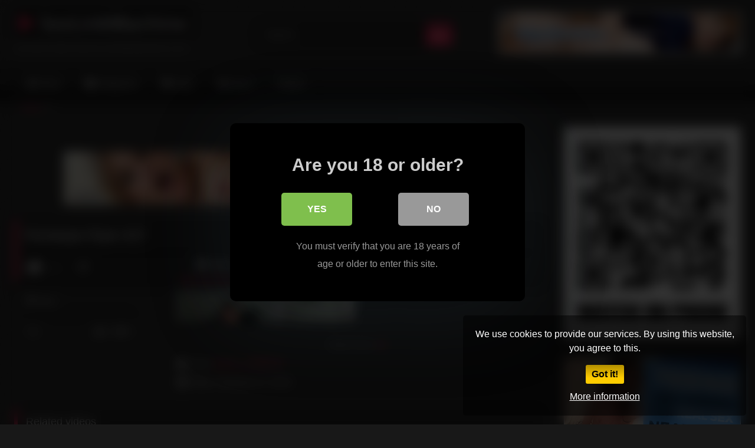

--- FILE ---
content_type: text/html; charset=UTF-8
request_url: https://sexlinkmachine.com/penelope-piper-027/
body_size: 16934
content:
<!DOCTYPE html>


<html dir="ltr" lang="en-US">
<head>
<meta charset="UTF-8">
<meta content='width=device-width, initial-scale=1.0, maximum-scale=1.0, user-scalable=0' name='viewport' />
<link rel="profile" href="https://gmpg.org/xfn/11">
<link rel="icon" href="
https://sexlinkmachine.com/wp-content/uploads/2019/01/favicon.jpg">

<!-- Meta social networks -->

<!-- Meta Facebook -->
<meta property="fb:app_id" content="966242223397117" />
<meta property="og:url" content="https://sexlinkmachine.com/penelope-piper-027/" />
<meta property="og:type" content="article" />
<meta property="og:title" content="Penelope-Piper-027" />
<meta property="og:description" content="Penelope-Piper-027" />
<meta property="og:image" content="" />
<meta property="og:image:width" content="200" />
<meta property="og:image:height" content="200" />

<!-- Meta Twitter -->
<meta name="twitter:card" content="summary">
<!--<meta name="twitter:site" content="@site_username">-->
<meta name="twitter:title" content="Penelope-Piper-027">
<meta name="twitter:description" content="Penelope-Piper-027">
<!--<meta name="twitter:creator" content="@creator_username">-->
<meta name="twitter:image" content="">
<!--<meta name="twitter:domain" content="YourDomain.com">-->

<!-- Temp Style -->
<style>
	.post-thumbnail {
		aspect-ratio: 16/9;
	}
	.post-thumbnail video,
	.post-thumbnail img {
		object-fit: Contain;
	}

	.video-debounce-bar {
		background: #FF3565!important;
	}

					body.custom-background {
			background-image: url(https://sexlinkmachine.com/wp-content/uploads/2019/05/hexabump.png);
			background-color: #181818!important;
			background-repeat: repeat;
			background-attachment: fixed;
			background-position: center;
			background-size: auto;
		}
	
			button,
		.button,
		input[type="button"],
		input[type="reset"],
		input[type="submit"],
		.label,
		.label:visited,
		.pagination ul li a,
		.widget_categories ul li a,
		.comment-reply-link,
		a.tag-cloud-link,
		.template-actors li a {
			background: -moz-linear-gradient(top, rgba(0,0,0,0.3) 0%, rgba(0,0,0,0) 70%); /* FF3.6-15 */
			background: -webkit-linear-gradient(top, rgba(0,0,0,0.3) 0%,rgba(0,0,0,0) 70%); /* Chrome10-25,Safari5.1-6 */
			background: linear-gradient(to bottom, rgba(0,0,0,0.3) 0%,rgba(0,0,0,0) 70%); /* W3C, IE10+, FF16+, Chrome26+, Opera12+, Safari7+ */
			filter: progid:DXImageTransform.Microsoft.gradient( startColorstr='#a62b2b2b', endColorstr='#00000000',GradientType=0 ); /* IE6-9 */
			-moz-box-shadow: 0 1px 6px 0 rgba(0, 0, 0, 0.12);
			-webkit-box-shadow: 0 1px 6px 0 rgba(0, 0, 0, 0.12);
			-o-box-shadow: 0 1px 6px 0 rgba(0, 0, 0, 0.12);
			box-shadow: 0 1px 6px 0 rgba(0, 0, 0, 0.12);
		}
		input[type="text"],
		input[type="email"],
		input[type="url"],
		input[type="password"],
		input[type="search"],
		input[type="number"],
		input[type="tel"],
		input[type="range"],
		input[type="date"],
		input[type="month"],
		input[type="week"],
		input[type="time"],
		input[type="datetime"],
		input[type="datetime-local"],
		input[type="color"],
		select,
		textarea,
		.wp-editor-container {
			-moz-box-shadow: 0 0 1px rgba(255, 255, 255, 0.3), 0 0 5px black inset;
			-webkit-box-shadow: 0 0 1px rgba(255, 255, 255, 0.3), 0 0 5px black inset;
			-o-box-shadow: 0 0 1px rgba(255, 255, 255, 0.3), 0 0 5px black inset;
			box-shadow: 0 0 1px rgba(255, 255, 255, 0.3), 0 0 5px black inset;
		}
		#site-navigation {
			background: #222222;
			background: -moz-linear-gradient(top, #222222 0%, #333333 50%, #222222 51%, #151515 100%);
			background: -webkit-linear-gradient(top, #222222 0%,#333333 50%,#222222 51%,#151515 100%);
			background: linear-gradient(to bottom, #222222 0%,#333333 50%,#222222 51%,#151515 100%);
			filter: progid:DXImageTransform.Microsoft.gradient( startColorstr='#222222', endColorstr='#151515',GradientType=0 );
			-moz-box-shadow: 0 6px 6px 0 rgba(0, 0, 0, 0.12);
			-webkit-box-shadow: 0 6px 6px 0 rgba(0, 0, 0, 0.12);
			-o-box-shadow: 0 6px 6px 0 rgba(0, 0, 0, 0.12);
			box-shadow: 0 6px 6px 0 rgba(0, 0, 0, 0.12);
		}
		#site-navigation > ul > li:hover > a,
		#site-navigation ul li.current-menu-item a {
			background: -moz-linear-gradient(top, rgba(0,0,0,0.3) 0%, rgba(0,0,0,0) 70%);
			background: -webkit-linear-gradient(top, rgba(0,0,0,0.3) 0%,rgba(0,0,0,0) 70%);
			background: linear-gradient(to bottom, rgba(0,0,0,0.3) 0%,rgba(0,0,0,0) 70%);
			filter: progid:DXImageTransform.Microsoft.gradient( startColorstr='#a62b2b2b', endColorstr='#00000000',GradientType=0 );
			-moz-box-shadow: inset 0px 0px 2px 0px #000000;
			-webkit-box-shadow: inset 0px 0px 2px 0px #000000;
			-o-box-shadow: inset 0px 0px 2px 0px #000000;
			box-shadow: inset 0px 0px 2px 0px #000000;
			filter:progid:DXImageTransform.Microsoft.Shadow(color=#000000, Direction=NaN, Strength=2);
		}
		.rating-bar,
		.categories-list .thumb-block .entry-header,
		.actors-list .thumb-block .entry-header,
		#filters .filters-select,
		#filters .filters-options {
			background: -moz-linear-gradient(top, rgba(0,0,0,0.3) 0%, rgba(0,0,0,0) 70%); /* FF3.6-15 */
			background: -webkit-linear-gradient(top, rgba(0,0,0,0.3) 0%,rgba(0,0,0,0) 70%); /* Chrome10-25,Safari5.1-6 */
			background: linear-gradient(to bottom, rgba(0,0,0,0.3) 0%,rgba(0,0,0,0) 70%); /* W3C, IE10+, FF16+, Chrome26+, Opera12+, Safari7+ */
			-moz-box-shadow: inset 0px 0px 2px 0px #000000;
			-webkit-box-shadow: inset 0px 0px 2px 0px #000000;
			-o-box-shadow: inset 0px 0px 2px 0px #000000;
			box-shadow: inset 0px 0px 2px 0px #000000;
			filter:progid:DXImageTransform.Microsoft.Shadow(color=#000000, Direction=NaN, Strength=2);
		}
		.breadcrumbs-area {
			background: -moz-linear-gradient(top, rgba(0,0,0,0.3) 0%, rgba(0,0,0,0) 70%); /* FF3.6-15 */
			background: -webkit-linear-gradient(top, rgba(0,0,0,0.3) 0%,rgba(0,0,0,0) 70%); /* Chrome10-25,Safari5.1-6 */
			background: linear-gradient(to bottom, rgba(0,0,0,0.3) 0%,rgba(0,0,0,0) 70%); /* W3C, IE10+, FF16+, Chrome26+, Opera12+, Safari7+ */
		}
	
	.site-title a {
		font-family: Open Sans;
		font-size: 36px;
	}
	.site-branding .logo img {
		max-width: 300px;
		max-height: 120px;
		margin-top: 0px;
		margin-left: 0px;
	}
	a,
	.site-title a i,
	.thumb-block:hover .rating-bar i,
	.categories-list .thumb-block:hover .entry-header .cat-title:before,
	.required,
	.like #more:hover i,
	.dislike #less:hover i,
	.top-bar i:hover,
	.main-navigation .menu-item-has-children > a:after,
	.menu-toggle i,
	.main-navigation.toggled li:hover > a,
	.main-navigation.toggled li.focus > a,
	.main-navigation.toggled li.current_page_item > a,
	.main-navigation.toggled li.current-menu-item > a,
	#filters .filters-select:after,
	.morelink i,
	.top-bar .membership a i,
	.thumb-block:hover .photos-count i {
		color: #FF3565;
	}
	button,
	.button,
	input[type="button"],
	input[type="reset"],
	input[type="submit"],
	.label,
	.pagination ul li a.current,
	.pagination ul li a:hover,
	body #filters .label.secondary.active,
	.label.secondary:hover,
	.main-navigation li:hover > a,
	.main-navigation li.focus > a,
	.main-navigation li.current_page_item > a,
	.main-navigation li.current-menu-item > a,
	.widget_categories ul li a:hover,
	.comment-reply-link,
	a.tag-cloud-link:hover,
	.template-actors li a:hover {
		border-color: #FF3565!important;
		background-color: #FF3565!important;
	}
	.rating-bar-meter,
	.vjs-play-progress,
	#filters .filters-options span:hover,
	.bx-wrapper .bx-controls-direction a,
	.top-bar .social-share a:hover,
	.thumb-block:hover span.hd-video,
	.featured-carousel .slide a:hover span.hd-video,
	.appContainer .ctaButton {
		background-color: #FF3565!important;
	}
	#video-tabs button.tab-link.active,
	.title-block,
	.widget-title,
	.page-title,
	.page .entry-title,
	.comments-title,
	.comment-reply-title,
	.morelink:hover {
		border-color: #FF3565!important;
	}

	/* Small desktops ----------- */
	@media only screen  and (min-width : 64.001em) and (max-width : 84em) {
		#main .thumb-block {
			width: 25%!important;
		}
	}

	/* Desktops and laptops ----------- */
	@media only screen  and (min-width : 84.001em) {
		#main .thumb-block {
			width: 25%!important;
		}
	}

</style>

<!-- Google Analytics -->
<!-- Global site tag (gtag.js) - Google Analytics -->
<script async src="https://www.googletagmanager.com/gtag/js?id=UA-2941118-12"></script>
<script>
  window.dataLayer = window.dataLayer || [];
  function gtag(){dataLayer.push(arguments);}
  gtag('js', new Date());

  gtag('config', 'UA-2941118-12');
</script>

<!-- Meta Verification -->

<title>Penelope-Piper-027 | SexLinkMachine</title>

<style>
	#cookie-bar {
		background-color: rgba(0,0,0,0.5)!important;
	}
	#cookie-bar p {
		color: #FFFFFF!important;
	}
	#cookie-bar .cookie-bar__btn {
		background-color: #ffcc00!important;
		color: #000000!important;
	}
	</style>


<style>
			#dclm_modal_screen {
			background-color: rgba(0,0,0,0.8);
		}
		#dclm_modal_content {
			background-color: #000;
		}
		#dclm_modal_content h2 {
			color: #ccc;
		}
		#dclm_modal_content p {
			color: #999;
		}
		#dclm_modal_content nav .av_go {
		background-color: #7fbf4d!important;
	}
	#dclm_modal_content nav .av_no {
		background-color: #999999!important;
	}
	#dclm-logo img {
		opacity: 0.5;
	}
			</style>



		<!-- All in One SEO 4.9.3 - aioseo.com -->
	<meta name="robots" content="max-image-preview:large" />
	<meta name="author" content="phost_c489b42n"/>
	<meta name="google-site-verification" content="wZgHtMGqjogjnZ0wVXzftQD3qPQGGeeXQ3c619ui3SY" />
	<link rel="canonical" href="https://sexlinkmachine.com/penelope-piper-027/" />
	<meta name="generator" content="All in One SEO (AIOSEO) 4.9.3" />
		<script type="application/ld+json" class="aioseo-schema">
			{"@context":"https:\/\/schema.org","@graph":[{"@type":"BreadcrumbList","@id":"https:\/\/sexlinkmachine.com\/penelope-piper-027\/#breadcrumblist","itemListElement":[{"@type":"ListItem","@id":"https:\/\/sexlinkmachine.com#listItem","position":1,"name":"Home","item":"https:\/\/sexlinkmachine.com","nextItem":{"@type":"ListItem","@id":"https:\/\/sexlinkmachine.com\/penelope-piper-027\/#listItem","name":"Penelope-Piper-027"}},{"@type":"ListItem","@id":"https:\/\/sexlinkmachine.com\/penelope-piper-027\/#listItem","position":2,"name":"Penelope-Piper-027","previousItem":{"@type":"ListItem","@id":"https:\/\/sexlinkmachine.com#listItem","name":"Home"}}]},{"@type":"ItemPage","@id":"https:\/\/sexlinkmachine.com\/penelope-piper-027\/#itempage","url":"https:\/\/sexlinkmachine.com\/penelope-piper-027\/","name":"Penelope-Piper-027 | SexLinkMachine","inLanguage":"en-US","isPartOf":{"@id":"https:\/\/sexlinkmachine.com\/#website"},"breadcrumb":{"@id":"https:\/\/sexlinkmachine.com\/penelope-piper-027\/#breadcrumblist"},"author":{"@id":"https:\/\/sexlinkmachine.com\/author\/phost_c489b42n\/#author"},"creator":{"@id":"https:\/\/sexlinkmachine.com\/author\/phost_c489b42n\/#author"},"datePublished":"2019-02-23T02:04:59+01:00","dateModified":"2019-02-23T02:04:59+01:00"},{"@type":"Organization","@id":"https:\/\/sexlinkmachine.com\/#organization","name":"SexLinkMachine","description":"sex porn tube site by sexlinkmachine.com","url":"https:\/\/sexlinkmachine.com\/"},{"@type":"Person","@id":"https:\/\/sexlinkmachine.com\/author\/phost_c489b42n\/#author","url":"https:\/\/sexlinkmachine.com\/author\/phost_c489b42n\/","name":"phost_c489b42n","image":{"@type":"ImageObject","@id":"https:\/\/sexlinkmachine.com\/penelope-piper-027\/#authorImage","url":"https:\/\/secure.gravatar.com\/avatar\/76eedd9513c6739cee6e1f192a7e883ed7a7ac937b5675829435cc7877172e47?s=96&d=mm&r=g","width":96,"height":96,"caption":"phost_c489b42n"}},{"@type":"WebSite","@id":"https:\/\/sexlinkmachine.com\/#website","url":"https:\/\/sexlinkmachine.com\/","name":"SexLinkMachine","description":"sex porn tube site by sexlinkmachine.com","inLanguage":"en-US","publisher":{"@id":"https:\/\/sexlinkmachine.com\/#organization"}}]}
		</script>
		<!-- All in One SEO -->

<link rel='dns-prefetch' href='//vjs.zencdn.net' />
<link rel='dns-prefetch' href='//unpkg.com' />
<link rel='dns-prefetch' href='//www.googletagmanager.com' />
<link rel="alternate" type="application/rss+xml" title="SexLinkMachine &raquo; Feed" href="https://sexlinkmachine.com/feed/" />
<link rel="alternate" title="oEmbed (JSON)" type="application/json+oembed" href="https://sexlinkmachine.com/wp-json/oembed/1.0/embed?url=https%3A%2F%2Fsexlinkmachine.com%2Fpenelope-piper-027%2F" />
<link rel="alternate" title="oEmbed (XML)" type="text/xml+oembed" href="https://sexlinkmachine.com/wp-json/oembed/1.0/embed?url=https%3A%2F%2Fsexlinkmachine.com%2Fpenelope-piper-027%2F&#038;format=xml" />
<style id='wp-img-auto-sizes-contain-inline-css' type='text/css'>
img:is([sizes=auto i],[sizes^="auto," i]){contain-intrinsic-size:3000px 1500px}
/*# sourceURL=wp-img-auto-sizes-contain-inline-css */
</style>
<style id='wp-emoji-styles-inline-css' type='text/css'>

	img.wp-smiley, img.emoji {
		display: inline !important;
		border: none !important;
		box-shadow: none !important;
		height: 1em !important;
		width: 1em !important;
		margin: 0 0.07em !important;
		vertical-align: -0.1em !important;
		background: none !important;
		padding: 0 !important;
	}
/*# sourceURL=wp-emoji-styles-inline-css */
</style>
<style id='wp-block-library-inline-css' type='text/css'>
:root{--wp-block-synced-color:#7a00df;--wp-block-synced-color--rgb:122,0,223;--wp-bound-block-color:var(--wp-block-synced-color);--wp-editor-canvas-background:#ddd;--wp-admin-theme-color:#007cba;--wp-admin-theme-color--rgb:0,124,186;--wp-admin-theme-color-darker-10:#006ba1;--wp-admin-theme-color-darker-10--rgb:0,107,160.5;--wp-admin-theme-color-darker-20:#005a87;--wp-admin-theme-color-darker-20--rgb:0,90,135;--wp-admin-border-width-focus:2px}@media (min-resolution:192dpi){:root{--wp-admin-border-width-focus:1.5px}}.wp-element-button{cursor:pointer}:root .has-very-light-gray-background-color{background-color:#eee}:root .has-very-dark-gray-background-color{background-color:#313131}:root .has-very-light-gray-color{color:#eee}:root .has-very-dark-gray-color{color:#313131}:root .has-vivid-green-cyan-to-vivid-cyan-blue-gradient-background{background:linear-gradient(135deg,#00d084,#0693e3)}:root .has-purple-crush-gradient-background{background:linear-gradient(135deg,#34e2e4,#4721fb 50%,#ab1dfe)}:root .has-hazy-dawn-gradient-background{background:linear-gradient(135deg,#faaca8,#dad0ec)}:root .has-subdued-olive-gradient-background{background:linear-gradient(135deg,#fafae1,#67a671)}:root .has-atomic-cream-gradient-background{background:linear-gradient(135deg,#fdd79a,#004a59)}:root .has-nightshade-gradient-background{background:linear-gradient(135deg,#330968,#31cdcf)}:root .has-midnight-gradient-background{background:linear-gradient(135deg,#020381,#2874fc)}:root{--wp--preset--font-size--normal:16px;--wp--preset--font-size--huge:42px}.has-regular-font-size{font-size:1em}.has-larger-font-size{font-size:2.625em}.has-normal-font-size{font-size:var(--wp--preset--font-size--normal)}.has-huge-font-size{font-size:var(--wp--preset--font-size--huge)}.has-text-align-center{text-align:center}.has-text-align-left{text-align:left}.has-text-align-right{text-align:right}.has-fit-text{white-space:nowrap!important}#end-resizable-editor-section{display:none}.aligncenter{clear:both}.items-justified-left{justify-content:flex-start}.items-justified-center{justify-content:center}.items-justified-right{justify-content:flex-end}.items-justified-space-between{justify-content:space-between}.screen-reader-text{border:0;clip-path:inset(50%);height:1px;margin:-1px;overflow:hidden;padding:0;position:absolute;width:1px;word-wrap:normal!important}.screen-reader-text:focus{background-color:#ddd;clip-path:none;color:#444;display:block;font-size:1em;height:auto;left:5px;line-height:normal;padding:15px 23px 14px;text-decoration:none;top:5px;width:auto;z-index:100000}html :where(.has-border-color){border-style:solid}html :where([style*=border-top-color]){border-top-style:solid}html :where([style*=border-right-color]){border-right-style:solid}html :where([style*=border-bottom-color]){border-bottom-style:solid}html :where([style*=border-left-color]){border-left-style:solid}html :where([style*=border-width]){border-style:solid}html :where([style*=border-top-width]){border-top-style:solid}html :where([style*=border-right-width]){border-right-style:solid}html :where([style*=border-bottom-width]){border-bottom-style:solid}html :where([style*=border-left-width]){border-left-style:solid}html :where(img[class*=wp-image-]){height:auto;max-width:100%}:where(figure){margin:0 0 1em}html :where(.is-position-sticky){--wp-admin--admin-bar--position-offset:var(--wp-admin--admin-bar--height,0px)}@media screen and (max-width:600px){html :where(.is-position-sticky){--wp-admin--admin-bar--position-offset:0px}}

/*# sourceURL=wp-block-library-inline-css */
</style><style id='global-styles-inline-css' type='text/css'>
:root{--wp--preset--aspect-ratio--square: 1;--wp--preset--aspect-ratio--4-3: 4/3;--wp--preset--aspect-ratio--3-4: 3/4;--wp--preset--aspect-ratio--3-2: 3/2;--wp--preset--aspect-ratio--2-3: 2/3;--wp--preset--aspect-ratio--16-9: 16/9;--wp--preset--aspect-ratio--9-16: 9/16;--wp--preset--color--black: #000000;--wp--preset--color--cyan-bluish-gray: #abb8c3;--wp--preset--color--white: #ffffff;--wp--preset--color--pale-pink: #f78da7;--wp--preset--color--vivid-red: #cf2e2e;--wp--preset--color--luminous-vivid-orange: #ff6900;--wp--preset--color--luminous-vivid-amber: #fcb900;--wp--preset--color--light-green-cyan: #7bdcb5;--wp--preset--color--vivid-green-cyan: #00d084;--wp--preset--color--pale-cyan-blue: #8ed1fc;--wp--preset--color--vivid-cyan-blue: #0693e3;--wp--preset--color--vivid-purple: #9b51e0;--wp--preset--gradient--vivid-cyan-blue-to-vivid-purple: linear-gradient(135deg,rgb(6,147,227) 0%,rgb(155,81,224) 100%);--wp--preset--gradient--light-green-cyan-to-vivid-green-cyan: linear-gradient(135deg,rgb(122,220,180) 0%,rgb(0,208,130) 100%);--wp--preset--gradient--luminous-vivid-amber-to-luminous-vivid-orange: linear-gradient(135deg,rgb(252,185,0) 0%,rgb(255,105,0) 100%);--wp--preset--gradient--luminous-vivid-orange-to-vivid-red: linear-gradient(135deg,rgb(255,105,0) 0%,rgb(207,46,46) 100%);--wp--preset--gradient--very-light-gray-to-cyan-bluish-gray: linear-gradient(135deg,rgb(238,238,238) 0%,rgb(169,184,195) 100%);--wp--preset--gradient--cool-to-warm-spectrum: linear-gradient(135deg,rgb(74,234,220) 0%,rgb(151,120,209) 20%,rgb(207,42,186) 40%,rgb(238,44,130) 60%,rgb(251,105,98) 80%,rgb(254,248,76) 100%);--wp--preset--gradient--blush-light-purple: linear-gradient(135deg,rgb(255,206,236) 0%,rgb(152,150,240) 100%);--wp--preset--gradient--blush-bordeaux: linear-gradient(135deg,rgb(254,205,165) 0%,rgb(254,45,45) 50%,rgb(107,0,62) 100%);--wp--preset--gradient--luminous-dusk: linear-gradient(135deg,rgb(255,203,112) 0%,rgb(199,81,192) 50%,rgb(65,88,208) 100%);--wp--preset--gradient--pale-ocean: linear-gradient(135deg,rgb(255,245,203) 0%,rgb(182,227,212) 50%,rgb(51,167,181) 100%);--wp--preset--gradient--electric-grass: linear-gradient(135deg,rgb(202,248,128) 0%,rgb(113,206,126) 100%);--wp--preset--gradient--midnight: linear-gradient(135deg,rgb(2,3,129) 0%,rgb(40,116,252) 100%);--wp--preset--font-size--small: 13px;--wp--preset--font-size--medium: 20px;--wp--preset--font-size--large: 36px;--wp--preset--font-size--x-large: 42px;--wp--preset--spacing--20: 0.44rem;--wp--preset--spacing--30: 0.67rem;--wp--preset--spacing--40: 1rem;--wp--preset--spacing--50: 1.5rem;--wp--preset--spacing--60: 2.25rem;--wp--preset--spacing--70: 3.38rem;--wp--preset--spacing--80: 5.06rem;--wp--preset--shadow--natural: 6px 6px 9px rgba(0, 0, 0, 0.2);--wp--preset--shadow--deep: 12px 12px 50px rgba(0, 0, 0, 0.4);--wp--preset--shadow--sharp: 6px 6px 0px rgba(0, 0, 0, 0.2);--wp--preset--shadow--outlined: 6px 6px 0px -3px rgb(255, 255, 255), 6px 6px rgb(0, 0, 0);--wp--preset--shadow--crisp: 6px 6px 0px rgb(0, 0, 0);}:where(.is-layout-flex){gap: 0.5em;}:where(.is-layout-grid){gap: 0.5em;}body .is-layout-flex{display: flex;}.is-layout-flex{flex-wrap: wrap;align-items: center;}.is-layout-flex > :is(*, div){margin: 0;}body .is-layout-grid{display: grid;}.is-layout-grid > :is(*, div){margin: 0;}:where(.wp-block-columns.is-layout-flex){gap: 2em;}:where(.wp-block-columns.is-layout-grid){gap: 2em;}:where(.wp-block-post-template.is-layout-flex){gap: 1.25em;}:where(.wp-block-post-template.is-layout-grid){gap: 1.25em;}.has-black-color{color: var(--wp--preset--color--black) !important;}.has-cyan-bluish-gray-color{color: var(--wp--preset--color--cyan-bluish-gray) !important;}.has-white-color{color: var(--wp--preset--color--white) !important;}.has-pale-pink-color{color: var(--wp--preset--color--pale-pink) !important;}.has-vivid-red-color{color: var(--wp--preset--color--vivid-red) !important;}.has-luminous-vivid-orange-color{color: var(--wp--preset--color--luminous-vivid-orange) !important;}.has-luminous-vivid-amber-color{color: var(--wp--preset--color--luminous-vivid-amber) !important;}.has-light-green-cyan-color{color: var(--wp--preset--color--light-green-cyan) !important;}.has-vivid-green-cyan-color{color: var(--wp--preset--color--vivid-green-cyan) !important;}.has-pale-cyan-blue-color{color: var(--wp--preset--color--pale-cyan-blue) !important;}.has-vivid-cyan-blue-color{color: var(--wp--preset--color--vivid-cyan-blue) !important;}.has-vivid-purple-color{color: var(--wp--preset--color--vivid-purple) !important;}.has-black-background-color{background-color: var(--wp--preset--color--black) !important;}.has-cyan-bluish-gray-background-color{background-color: var(--wp--preset--color--cyan-bluish-gray) !important;}.has-white-background-color{background-color: var(--wp--preset--color--white) !important;}.has-pale-pink-background-color{background-color: var(--wp--preset--color--pale-pink) !important;}.has-vivid-red-background-color{background-color: var(--wp--preset--color--vivid-red) !important;}.has-luminous-vivid-orange-background-color{background-color: var(--wp--preset--color--luminous-vivid-orange) !important;}.has-luminous-vivid-amber-background-color{background-color: var(--wp--preset--color--luminous-vivid-amber) !important;}.has-light-green-cyan-background-color{background-color: var(--wp--preset--color--light-green-cyan) !important;}.has-vivid-green-cyan-background-color{background-color: var(--wp--preset--color--vivid-green-cyan) !important;}.has-pale-cyan-blue-background-color{background-color: var(--wp--preset--color--pale-cyan-blue) !important;}.has-vivid-cyan-blue-background-color{background-color: var(--wp--preset--color--vivid-cyan-blue) !important;}.has-vivid-purple-background-color{background-color: var(--wp--preset--color--vivid-purple) !important;}.has-black-border-color{border-color: var(--wp--preset--color--black) !important;}.has-cyan-bluish-gray-border-color{border-color: var(--wp--preset--color--cyan-bluish-gray) !important;}.has-white-border-color{border-color: var(--wp--preset--color--white) !important;}.has-pale-pink-border-color{border-color: var(--wp--preset--color--pale-pink) !important;}.has-vivid-red-border-color{border-color: var(--wp--preset--color--vivid-red) !important;}.has-luminous-vivid-orange-border-color{border-color: var(--wp--preset--color--luminous-vivid-orange) !important;}.has-luminous-vivid-amber-border-color{border-color: var(--wp--preset--color--luminous-vivid-amber) !important;}.has-light-green-cyan-border-color{border-color: var(--wp--preset--color--light-green-cyan) !important;}.has-vivid-green-cyan-border-color{border-color: var(--wp--preset--color--vivid-green-cyan) !important;}.has-pale-cyan-blue-border-color{border-color: var(--wp--preset--color--pale-cyan-blue) !important;}.has-vivid-cyan-blue-border-color{border-color: var(--wp--preset--color--vivid-cyan-blue) !important;}.has-vivid-purple-border-color{border-color: var(--wp--preset--color--vivid-purple) !important;}.has-vivid-cyan-blue-to-vivid-purple-gradient-background{background: var(--wp--preset--gradient--vivid-cyan-blue-to-vivid-purple) !important;}.has-light-green-cyan-to-vivid-green-cyan-gradient-background{background: var(--wp--preset--gradient--light-green-cyan-to-vivid-green-cyan) !important;}.has-luminous-vivid-amber-to-luminous-vivid-orange-gradient-background{background: var(--wp--preset--gradient--luminous-vivid-amber-to-luminous-vivid-orange) !important;}.has-luminous-vivid-orange-to-vivid-red-gradient-background{background: var(--wp--preset--gradient--luminous-vivid-orange-to-vivid-red) !important;}.has-very-light-gray-to-cyan-bluish-gray-gradient-background{background: var(--wp--preset--gradient--very-light-gray-to-cyan-bluish-gray) !important;}.has-cool-to-warm-spectrum-gradient-background{background: var(--wp--preset--gradient--cool-to-warm-spectrum) !important;}.has-blush-light-purple-gradient-background{background: var(--wp--preset--gradient--blush-light-purple) !important;}.has-blush-bordeaux-gradient-background{background: var(--wp--preset--gradient--blush-bordeaux) !important;}.has-luminous-dusk-gradient-background{background: var(--wp--preset--gradient--luminous-dusk) !important;}.has-pale-ocean-gradient-background{background: var(--wp--preset--gradient--pale-ocean) !important;}.has-electric-grass-gradient-background{background: var(--wp--preset--gradient--electric-grass) !important;}.has-midnight-gradient-background{background: var(--wp--preset--gradient--midnight) !important;}.has-small-font-size{font-size: var(--wp--preset--font-size--small) !important;}.has-medium-font-size{font-size: var(--wp--preset--font-size--medium) !important;}.has-large-font-size{font-size: var(--wp--preset--font-size--large) !important;}.has-x-large-font-size{font-size: var(--wp--preset--font-size--x-large) !important;}
/*# sourceURL=global-styles-inline-css */
</style>

<style id='classic-theme-styles-inline-css' type='text/css'>
/*! This file is auto-generated */
.wp-block-button__link{color:#fff;background-color:#32373c;border-radius:9999px;box-shadow:none;text-decoration:none;padding:calc(.667em + 2px) calc(1.333em + 2px);font-size:1.125em}.wp-block-file__button{background:#32373c;color:#fff;text-decoration:none}
/*# sourceURL=/wp-includes/css/classic-themes.min.css */
</style>
<link rel='stylesheet' id='wpst-font-awesome-css' href='https://sexlinkmachine.com/wp-content/themes/retrotube/assets/stylesheets/font-awesome/css/font-awesome.min.css?ver=4.7.0' type='text/css' media='all' />
<link rel='stylesheet' id='wpst-videojs-style-css' href='//vjs.zencdn.net/7.8.4/video-js.css?ver=7.8.4' type='text/css' media='all' />
<link rel='stylesheet' id='wpst-style-css' href='https://sexlinkmachine.com/wp-content/themes/retrotube/style.css?ver=1.12.0.1765637280' type='text/css' media='all' />
<link rel='stylesheet' id='coco-cookie-consent-style-css' href='https://sexlinkmachine.com/wp-content/plugins/wps-cookie-consent/public/assets/css/cookie-consent.css?ver=1.4.0' type='text/css' media='all' />
<link rel='stylesheet' id='dclm-disclaimer-style-css' href='https://sexlinkmachine.com/wp-content/plugins/wps-disclaimer/public/assets/css/disclaimer.css?ver=1.5.0' type='text/css' media='all' />
<script type="text/javascript" src="https://sexlinkmachine.com/wp-includes/js/jquery/jquery.min.js?ver=3.7.1" id="jquery-core-js"></script>
<script type="text/javascript" src="https://sexlinkmachine.com/wp-includes/js/jquery/jquery-migrate.min.js?ver=3.4.1" id="jquery-migrate-js"></script>

<!-- Google tag (gtag.js) snippet added by Site Kit -->
<!-- Google Analytics snippet added by Site Kit -->
<script type="text/javascript" src="https://www.googletagmanager.com/gtag/js?id=GT-M6JGMGF" id="google_gtagjs-js" async></script>
<script type="text/javascript" id="google_gtagjs-js-after">
/* <![CDATA[ */
window.dataLayer = window.dataLayer || [];function gtag(){dataLayer.push(arguments);}
gtag("set","linker",{"domains":["sexlinkmachine.com"]});
gtag("js", new Date());
gtag("set", "developer_id.dZTNiMT", true);
gtag("config", "GT-M6JGMGF");
//# sourceURL=google_gtagjs-js-after
/* ]]> */
</script>
<link rel="https://api.w.org/" href="https://sexlinkmachine.com/wp-json/" /><link rel="alternate" title="JSON" type="application/json" href="https://sexlinkmachine.com/wp-json/wp/v2/media/2144" /><link rel="EditURI" type="application/rsd+xml" title="RSD" href="https://sexlinkmachine.com/xmlrpc.php?rsd" />
<meta name="generator" content="WordPress 6.9" />
<link rel='shortlink' href='https://sexlinkmachine.com/?p=2144' />
<meta name="generator" content="Site Kit by Google 1.170.0" /></head>  <body class="attachment wp-singular attachment-template-default single single-attachment postid-2144 attachmentid-2144 attachment-jpeg wp-embed-responsive wp-theme-retrotube custom-background"> <div id="page"> 	<a class="skip-link screen-reader-text" href="#content">Skip to content</a>  	<header id="masthead" class="site-header" role="banner">  		 		<div class="site-branding row"> 			<div class="logo"> 									<a href="https://sexlinkmachine.com/" rel="home" title="SexLinkMachine"><img src=" 										https://sexlinkmachine.com/wp-content/uploads/2019/01/SexLinkMachine.jpg					" alt="SexLinkMachine"></a> 				 									<p class="site-description"> 											sex porn tube site by sexlinkmachine.com</p> 							</div> 							<div class="header-search small-search"> 	<form method="get" id="searchform" action="https://sexlinkmachine.com/">         					<input class="input-group-field" value="Search..." name="s" id="s" onfocus="if (this.value == 'Search...') {this.value = '';}" onblur="if (this.value == '') {this.value = 'Search...';}" type="text" /> 				 		<input class="button fa-input" type="submit" id="searchsubmit" value="&#xf002;" />         	</form> </div>										<div class="happy-header"> 					<a href="https://naughtyoffice.naughtyamerica.com/track/wuunauu.12.33.33.0.1000076.0.0.0"><img src="https://sexlinkmachine.com/img/naughtyoffice468x80.gif"></a>				</div> 					</div><!-- .site-branding -->  		<nav id="site-navigation" class="main-navigation" role="navigation"> 			<div id="head-mobile"></div> 			<div class="button-nav"></div> 			<ul id="menu-main-menu" class="row"><li id="menu-item-13" class="home-icon menu-item menu-item-type-custom menu-item-object-custom menu-item-home menu-item-13"><a href="https://sexlinkmachine.com">Home</a></li> <li id="menu-item-14" class="cat-icon menu-item menu-item-type-post_type menu-item-object-page menu-item-14"><a href="https://sexlinkmachine.com/categories/">Categories</a></li> <li id="menu-item-15" class="tag-icon menu-item menu-item-type-post_type menu-item-object-page menu-item-15"><a href="https://sexlinkmachine.com/tags/">Tags</a></li> <li id="menu-item-16" class="star-icon menu-item menu-item-type-post_type menu-item-object-page menu-item-16"><a href="https://sexlinkmachine.com/actors/">Actors</a></li> <li id="menu-item-1602" class="menu-item menu-item-type-post_type_archive menu-item-object-photos menu-item-1602"><a href="https://sexlinkmachine.com/photos/">Photos</a></li> </ul>		</nav><!-- #site-navigation -->  		<div class="clear"></div>  					<div class="happy-header-mobile"> 				<a href="http://namobile.naughtyamerica.com/track/wuunauu.12.40.40.0.1005659.0.0.0"><img src="https://sexlinkmachine.com/img/namobile300x50_1.jpg"></a>			</div> 			</header><!-- #masthead -->  	<div class="breadcrumbs-area"><div class="row"><div id="breadcrumbs"><a href="https://sexlinkmachine.com">Home</a><span class="separator"><i class="fa fa-caret-right"></i></span></div></div></div> 	 	<div id="content" class="site-content row"> 	<div id="primary" class="content-area with-sidebar-right"> 		<main id="main" class="site-main with-sidebar-right" role="main">  		 <article id="post-2144" class="post-2144 attachment type-attachment status-inherit hentry" itemprop="video" itemscope itemtype="https://schema.org/VideoObject"> 	<meta itemprop="author" content="phost_c489b42n" /><meta itemprop="name" content="Penelope-Piper-027" /><meta itemprop="description" content="Penelope-Piper-027" /><meta itemprop="duration" content="P0DT0H0M0S" /><meta itemprop="uploadDate" content="2019-02-23T02:04:59+01:00" />	<header class="entry-header"> 		 		<div class="video-player"> 	</div>  					<div class="happy-under-player"> 				<a href="https://enter.myfirstsexteacher.com/track/wuunauu.12.21.21.0.1000057.0.0.0"><img src="https://sexlinkmachine.com/img/myfirstsexteacher728x90.gif"></a>			</div> 		 					<div class="happy-under-player-mobile"> 				<a href="http://latinadultery.naughtyamerica.com/track/wuunauu.12.20.20.0.1025515.0.0.0"><img src="https://sexlinkmachine.com/img/latinadultery300x250.gif"></a>			</div> 		 		 		 		<div class="title-block box-shadow"> 			<h1 class="entry-title" itemprop="name">Penelope-Piper-027</h1>							<div id="rating"> 					<span id="video-rate"><span class="post-like"><a href="#" data-post_id="2144" data-post_like="like"><span class="like" title="I like this"><span id="more"><i class="fa fa-thumbs-up"></i> <span class="grey-link">Like</span></span></a> 		<a href="#" data-post_id="2144" data-post_like="dislike"> 			<span title="I dislike this" class="qtip dislike"><span id="less"><i class="fa fa-thumbs-down fa-flip-horizontal"></i></span></span> 		</a></span></span> 									</div> 						<div id="video-tabs" class="tabs"> 				<button class="tab-link active about" data-tab-id="video-about"><i class="fa fa-info-circle"></i> About</button> 									<button class="tab-link share" data-tab-id="video-share"><i class="fa fa-share"></i> Share</button> 							</div> 		</div>  		<div class="clear"></div>  	</header><!-- .entry-header -->  	<div class="entry-content"> 					<div id="rating-col"> 									<div id="video-views"><span>0</span> views</div>									<div class="rating-bar"> 						<div class="rating-bar-meter"></div> 					</div> 					<div class="rating-result"> 							<div class="percentage">0%</div> 						<div class="likes"> 							<i class="fa fa-thumbs-up"></i> <span class="likes_count">0</span> 							<i class="fa fa-thumbs-down fa-flip-horizontal"></i> <span class="dislikes_count">0</span> 						</div> 					</div> 							</div> 				<div class="tab-content"> 						<div id="video-about" class="width70"> 					<div class="video-description"> 													<div class="desc 															more"> 								<p class="attachment"><a href='https://sexlinkmachine.com/wp-content/uploads/2019/02/Penelope-Piper-027.jpg'><img fetchpriority="high" decoding="async" width="300" height="202" src="https://sexlinkmachine.com/wp-content/uploads/2019/02/Penelope-Piper-027-300x202.jpg" class="attachment-medium size-medium" alt="" srcset="https://sexlinkmachine.com/wp-content/uploads/2019/02/Penelope-Piper-027-300x202.jpg 300w, https://sexlinkmachine.com/wp-content/uploads/2019/02/Penelope-Piper-027-768x516.jpg 768w, https://sexlinkmachine.com/wp-content/uploads/2019/02/Penelope-Piper-027.jpg 850w" sizes="(max-width: 300px) 100vw, 300px" /></a></p> 							</div> 											</div> 									<div id="video-author"> 						<i class="fa fa-user"></i> From: <a href="https://sexlinkmachine.com/author/phost_c489b42n/" title="Posts by phost_c489b42n" rel="author">phost_c489b42n</a>					</div> 													<div id="video-date"> 						<i class="fa fa-calendar"></i> Date: February 23, 2019					</div> 																					<div class="tags"> 											</div> 							</div> 							<div id="video-share"> 	<!-- Facebook --> 			<div id="fb-root"></div> 		<script>(function(d, s, id) {
		var js, fjs = d.getElementsByTagName(s)[0];
		if (d.getElementById(id)) return;
		js = d.createElement(s); js.id = id;
		js.src = 'https://connect.facebook.net/fr_FR/sdk.js#xfbml=1&version=v2.12';
		fjs.parentNode.insertBefore(js, fjs);
		}(document, 'script', 'facebook-jssdk'));</script> 		<a target="_blank" href="https://www.facebook.com/sharer/sharer.php?u=https://sexlinkmachine.com/penelope-piper-027/&amp;src=sdkpreparse"><i id="facebook" class="fa fa-facebook"></i></a> 	 	<!-- Twitter --> 			<a target="_blank" href="https://twitter.com/share?url=https://sexlinkmachine.com/penelope-piper-027/&text=Penelope-Piper-027"><i id="twitter" class="fa fa-twitter"></i></a> 	 	<!-- Google Plus --> 			<a target="_blank" href="https://plus.google.com/share?url=https://sexlinkmachine.com/penelope-piper-027/"><i id="googleplus" class="fa fa-google-plus"></i></a> 	 	<!-- Linkedin --> 			<a target="_blank" href="https://www.linkedin.com/shareArticle?mini=true&amp;url=https://sexlinkmachine.com/penelope-piper-027/&amp;title=Penelope-Piper-027&amp;summary=Penelope-Piper-027&amp;source=https://sexlinkmachine.com"><i id="linkedin" class="fa fa-linkedin"></i></a> 	 	<!-- Tumblr --> 			<a target="_blank" href="https://tumblr.com/widgets/share/tool?canonicalUrl=https://sexlinkmachine.com/penelope-piper-027/"><i id="tumblr" class="fa fa-tumblr-square"></i></a> 	 	<!-- Reddit --> 			<a target="_blank" href="https://www.reddit.com/submit?title=Penelope-Piper-027&url=https://sexlinkmachine.com/penelope-piper-027/"><i id="reddit" class="fa fa-reddit-square"></i></a> 	 	<!-- Odnoklassniki --> 			<a target="_blank" href="https://www.odnoklassniki.ru/dk?st.cmd=addShare&st._surl=https://sexlinkmachine.com/penelope-piper-027/&title=Penelope-Piper-027"><i id="odnoklassniki" class="fa fa-odnoklassniki"></i></a> 	 	<!-- VK --> 			<script type="text/javascript" src="https://vk.com/js/api/share.js?95" charset="windows-1251"></script> 		<a href="https://vk.com/share.php?url=https://sexlinkmachine.com/penelope-piper-027/" target="_blank"><i id="vk" class="fa fa-vk"></i></a> 	 	<!-- Email --> 			<a target="_blank" href="mailto:?subject=&amp;body=https://sexlinkmachine.com/penelope-piper-027/"><i id="email" class="fa fa-envelope"></i></a> 	</div> 					</div> 	</div><!-- .entry-content -->  	<div class="under-video-block"> 								<h2 class="widget-title">Related videos</h2>  			<div> 			 <article data-video-id="video_1" data-main-thumb="https://sexlinkmachine.com/wp-content/uploads/2019/09/pov-heaven-with-autumn-falls.jpg" data-trailer="https://thumb-v5.xhcdn.com/a/pLgSjSeN2iT9YFXN5Muh7w/012/224/695/240x135.t.mp4" class="loop-video thumb-block video-preview-item post-3574 post type-post status-publish format-video has-post-thumbnail hentry category-autumn-falls category-big-natural-tits tag-pov tag-with post_format-post-format-video actors-autumn-falls" data-post-id="3574"> 	<a href="https://sexlinkmachine.com/big-natural-tits/pov-heaven-with-autumn-falls/" title="POV Heaven with Autumn Falls"> 		<div class="post-thumbnail"> 			 			<div class="post-thumbnail-container"><img class="video-main-thumb" width="300" height="168.75" src="https://sexlinkmachine.com/wp-content/uploads/2019/09/pov-heaven-with-autumn-falls.jpg" alt="POV Heaven with Autumn Falls"></div>			<div class="video-overlay"></div>  						<span class="views"><i class="fa fa-eye"></i> 6</span>			<span class="duration"><i class="fa fa-clock-o"></i>04:55</span>		</div>  		<div class="rating-bar"><div class="rating-bar-meter" style="width:0%"></div><i class="fa fa-thumbs-up" aria-hidden="true"></i><span>0%</span></div> 		<header class="entry-header"> 			<span>POV Heaven with Autumn Falls</span> 		</header> 	</a> </article>  <article data-video-id="video_2" data-main-thumb="https://sexlinkmachine.com/wp-content/uploads/2019/09/vogov-image-is-nothing-squirt-is-everything-for-autumn-falls.jpg" data-thumbs="https://di.phncdn.com/videos/201906/27/231870312/thumbs_15/(m=eaf8Ggaaaa)(mh=a295xmg82JX9vmAv)1.jpg,https://di.phncdn.com/videos/201906/27/231870312/thumbs_15/(m=eaf8Ggaaaa)(mh=a295xmg82JX9vmAv)2.jpg,https://di.phncdn.com/videos/201906/27/231870312/thumbs_15/(m=eaf8Ggaaaa)(mh=a295xmg82JX9vmAv)3.jpg,https://di.phncdn.com/videos/201906/27/231870312/thumbs_15/(m=eaf8Ggaaaa)(mh=a295xmg82JX9vmAv)4.jpg,https://di.phncdn.com/videos/201906/27/231870312/thumbs_15/(m=eaf8Ggaaaa)(mh=a295xmg82JX9vmAv)5.jpg,https://di.phncdn.com/videos/201906/27/231870312/thumbs_15/(m=eaf8Ggaaaa)(mh=a295xmg82JX9vmAv)6.jpg,https://di.phncdn.com/videos/201906/27/231870312/thumbs_15/(m=eaf8Ggaaaa)(mh=a295xmg82JX9vmAv)7.jpg,https://di.phncdn.com/videos/201906/27/231870312/thumbs_15/(m=eaf8Ggaaaa)(mh=a295xmg82JX9vmAv)8.jpg,https://di.phncdn.com/videos/201906/27/231870312/thumbs_15/(m=eaf8Ggaaaa)(mh=a295xmg82JX9vmAv)9.jpg,https://di.phncdn.com/videos/201906/27/231870312/thumbs_15/(m=eaf8Ggaaaa)(mh=a295xmg82JX9vmAv)10.jpg,https://di.phncdn.com/videos/201906/27/231870312/thumbs_15/(m=eaf8Ggaaaa)(mh=a295xmg82JX9vmAv)11.jpg,https://di.phncdn.com/videos/201906/27/231870312/thumbs_15/(m=eaf8Ggaaaa)(mh=a295xmg82JX9vmAv)12.jpg,https://di.phncdn.com/videos/201906/27/231870312/thumbs_15/(m=eaf8Ggaaaa)(mh=a295xmg82JX9vmAv)13.jpg,https://di.phncdn.com/videos/201906/27/231870312/thumbs_15/(m=eaf8Ggaaaa)(mh=a295xmg82JX9vmAv)14.jpg,https://di.phncdn.com/videos/201906/27/231870312/thumbs_15/(m=eaf8Ggaaaa)(mh=a295xmg82JX9vmAv)15.jpg,https://di.phncdn.com/videos/201906/27/231870312/thumbs_15/(m=eaf8Ggaaaa)(mh=a295xmg82JX9vmAv)16.jpg" class="loop-video thumb-block video-preview-item post-3616 post type-post status-publish format-video has-post-thumbnail hentry category-autumn-falls category-big-natural-tits tag-autumn-falls tag-babe tag-blowjob tag-brunette tag-couple tag-creampie tag-deepthroat tag-gonzo tag-hardcore tag-markus-dupree tag-natural-tits tag-pussy-licking tag-squirt tag-teen tag-tit-job tag-vogov post_format-post-format-video actors-autumn-falls actors-markus-dupree" data-post-id="3616"> 	<a href="https://sexlinkmachine.com/big-natural-tits/vogov-image-is-nothing-squirt-is-everything-for-autumn-falls/" title="VOGOV Image is nothing, squirt is everything for Autumn Falls"> 		<div class="post-thumbnail"> 			 			<div class="post-thumbnail-container"><img class="video-main-thumb" width="300" height="168.75" src="https://sexlinkmachine.com/wp-content/uploads/2019/09/vogov-image-is-nothing-squirt-is-everything-for-autumn-falls.jpg" alt="VOGOV Image is nothing, squirt is everything for Autumn Falls"></div>			<div class="video-overlay"></div>  						<span class="views"><i class="fa fa-eye"></i> 95</span>			<span class="duration"><i class="fa fa-clock-o"></i>09:16</span>		</div>  		<div class="rating-bar"><div class="rating-bar-meter" style="width:100%"></div><i class="fa fa-thumbs-up" aria-hidden="true"></i><span>100%</span></div> 		<header class="entry-header"> 			<span>VOGOV Image is nothing, squirt is everything for Autumn Falls</span> 		</header> 	</a> </article>  <article data-video-id="video_3" data-main-thumb="https://sexlinkmachine.com/wp-content/uploads/2019/07/busty-serena-ali-gives-a-sloppy-blowjob-and-swallows.jpg" data-trailer="https://thumb-v0.xhcdn.com/a/lik-qcUh0L2CNHrAWVeHEQ/003/411/290/240x135.t.mp4" class="loop-video thumb-block video-preview-item post-3290 post type-post status-publish format-video has-post-thumbnail hentry category-big-natural-tits tag-blowjob tag-busty tag-sloppy tag-sloppy-blowjob tag-swallows post_format-post-format-video actors-serena-ali" data-post-id="3290"> 	<a href="https://sexlinkmachine.com/big-natural-tits/busty-serena-ali-gives-a-sloppy-blowjob-and-swallows/" title="Busty Serena Ali Gives A Sloppy Blowjob And Swallows"> 		<div class="post-thumbnail"> 			 			<div class="post-thumbnail-container"><img class="video-main-thumb" width="300" height="168.75" src="https://sexlinkmachine.com/wp-content/uploads/2019/07/busty-serena-ali-gives-a-sloppy-blowjob-and-swallows.jpg" alt="Busty Serena Ali Gives A Sloppy Blowjob And Swallows"></div>			<div class="video-overlay"></div>  						<span class="views"><i class="fa fa-eye"></i> 11</span>			<span class="duration"><i class="fa fa-clock-o"></i>07:06</span>		</div>  		<div class="rating-bar"><div class="rating-bar-meter" style="width:0%"></div><i class="fa fa-thumbs-up" aria-hidden="true"></i><span>0%</span></div> 		<header class="entry-header"> 			<span>Busty Serena Ali Gives A Sloppy Blowjob And Swallows</span> 		</header> 	</a> </article>  <article data-video-id="video_4" data-main-thumb="https://sexlinkmachine.com/wp-content/uploads/2021/11/purgatoryx-the-therapist-vol-1-part-3-with-autumn-and-lena.jpg" data-trailer="https://thumb-v7.xhcdn.com/a/CU6VbHKJ5k1ota8_4hVP9w/012/230/427/240x135.t.mp4" class="loop-video thumb-block video-preview-item post-5368 post type-post status-publish format-video has-post-thumbnail hentry category-autumn-falls tag-with post_format-post-format-video actors-autumn-falls actors-lena" data-post-id="5368"> 	<a href="https://sexlinkmachine.com/autumn-falls/purgatoryx-the-therapist-vol-1-part-3-with-autumn-and-lena/" title="PURGATORYX The Therapist Vol 1 Part 3 with Autumn and Lena"> 		<div class="post-thumbnail"> 			 			<div class="post-thumbnail-container"><img class="video-main-thumb" width="300" height="168.75" src="https://sexlinkmachine.com/wp-content/uploads/2021/11/purgatoryx-the-therapist-vol-1-part-3-with-autumn-and-lena.jpg" alt="PURGATORYX The Therapist Vol 1 Part 3 with Autumn and Lena"></div>			<div class="video-overlay"></div>  						<span class="views"><i class="fa fa-eye"></i> 213</span>			<span class="duration"><i class="fa fa-clock-o"></i>12:00</span>		</div>  		<div class="rating-bar"><div class="rating-bar-meter" style="width:0%"></div><i class="fa fa-thumbs-up" aria-hidden="true"></i><span>0%</span></div> 		<header class="entry-header"> 			<span>PURGATORYX The Therapist Vol 1 Part 3 with Autumn and Lena</span> 		</header> 	</a> </article>  <article data-video-id="video_5" data-main-thumb="https://sexlinkmachine.com/wp-content/uploads/2021/10/virtualtaboo-com-step-mom-josephine-jackson-come-and-get-what-you-owes-her.jpg" class="loop-video thumb-block video-preview-item post-4925 post type-post status-publish format-video has-post-thumbnail hentry category-big-natural-tits tag-mom tag-step tag-step-mom post_format-post-format-video actors-josephine-jackson" data-post-id="4925"> 	<a href="https://sexlinkmachine.com/big-natural-tits/virtualtaboo-com-step-mom-josephine-jackson-come-and-get-what-you-owes-her/" title="VirtualTaboo.com Step Mom Josephine Jackson come and get what you owes her"> 		<div class="post-thumbnail"> 			 			<div class="post-thumbnail-container"><img class="video-main-thumb" width="300" height="168.75" src="https://sexlinkmachine.com/wp-content/uploads/2021/10/virtualtaboo-com-step-mom-josephine-jackson-come-and-get-what-you-owes-her.jpg" alt="VirtualTaboo.com Step Mom Josephine Jackson come and get what you owes her"></div>			<div class="video-overlay"></div>  						<span class="views"><i class="fa fa-eye"></i> 15</span>			<span class="duration"><i class="fa fa-clock-o"></i>06:00</span>		</div>  		<div class="rating-bar"><div class="rating-bar-meter" style="width:0%"></div><i class="fa fa-thumbs-up" aria-hidden="true"></i><span>0%</span></div> 		<header class="entry-header"> 			<span>VirtualTaboo.com Step Mom Josephine Jackson come and get what you owes her</span> 		</header> 	</a> </article>  <article data-video-id="video_6" data-main-thumb="https://sexlinkmachine.com/wp-content/uploads/2020/02/povd-stacy-jays-big-rack-wobbles-when-fucked-pov-style-2.jpg" data-thumbs="https://di.phncdn.com/videos/201604/11/73559522/original/(m=eaf8Ggaaaa)(mh=doglpllR5laaHPcN)1.jpg,https://di.phncdn.com/videos/201604/11/73559522/original/(m=eaf8Ggaaaa)(mh=doglpllR5laaHPcN)2.jpg,https://di.phncdn.com/videos/201604/11/73559522/original/(m=eaf8Ggaaaa)(mh=doglpllR5laaHPcN)3.jpg,https://di.phncdn.com/videos/201604/11/73559522/original/(m=eaf8Ggaaaa)(mh=doglpllR5laaHPcN)4.jpg,https://di.phncdn.com/videos/201604/11/73559522/original/(m=eaf8Ggaaaa)(mh=doglpllR5laaHPcN)5.jpg,https://di.phncdn.com/videos/201604/11/73559522/original/(m=eaf8Ggaaaa)(mh=doglpllR5laaHPcN)6.jpg,https://di.phncdn.com/videos/201604/11/73559522/original/(m=eaf8Ggaaaa)(mh=doglpllR5laaHPcN)7.jpg,https://di.phncdn.com/videos/201604/11/73559522/original/(m=eaf8Ggaaaa)(mh=doglpllR5laaHPcN)8.jpg,https://di.phncdn.com/videos/201604/11/73559522/original/(m=eaf8Ggaaaa)(mh=doglpllR5laaHPcN)9.jpg,https://di.phncdn.com/videos/201604/11/73559522/original/(m=eaf8Ggaaaa)(mh=doglpllR5laaHPcN)10.jpg,https://di.phncdn.com/videos/201604/11/73559522/original/(m=eaf8Ggaaaa)(mh=doglpllR5laaHPcN)11.jpg,https://di.phncdn.com/videos/201604/11/73559522/original/(m=eaf8Ggaaaa)(mh=doglpllR5laaHPcN)12.jpg,https://di.phncdn.com/videos/201604/11/73559522/original/(m=eaf8Ggaaaa)(mh=doglpllR5laaHPcN)13.jpg,https://di.phncdn.com/videos/201604/11/73559522/original/(m=eaf8Ggaaaa)(mh=doglpllR5laaHPcN)14.jpg,https://di.phncdn.com/videos/201604/11/73559522/original/(m=eaf8Ggaaaa)(mh=doglpllR5laaHPcN)15.jpg,https://di.phncdn.com/videos/201604/11/73559522/original/(m=eaf8Ggaaaa)(mh=doglpllR5laaHPcN)16.jpg" class="loop-video thumb-block video-preview-item post-4199 post type-post status-publish format-video has-post-thumbnail hentry category-stacy-jay tag-babe tag-big-tits tag-blowjob tag-brunette tag-cumshot tag-hardcore tag-hd tag-massage tag-natural-tits tag-oiled tag-point-of-view tag-pov tag-povd tag-shaved tag-stacy-jay tag-tattoo post_format-post-format-video actors-stacy-jay" data-post-id="4199"> 	<a href="https://sexlinkmachine.com/stacy-jay/povd-stacy-jays-big-rack-wobbles-when-fucked-pov-style-3/" title="POVD &#8211; Stacy Jay’s big rack wobbles when fucked POV style"> 		<div class="post-thumbnail"> 			 			<div class="post-thumbnail-container"><img class="video-main-thumb" width="300" height="168.75" src="https://sexlinkmachine.com/wp-content/uploads/2020/02/povd-stacy-jays-big-rack-wobbles-when-fucked-pov-style-2.jpg" alt="POVD &#8211; Stacy Jay’s big rack wobbles when fucked POV style"></div>			<div class="video-overlay"></div>  						<span class="views"><i class="fa fa-eye"></i> 13</span>			<span class="duration"><i class="fa fa-clock-o"></i>10:18</span>		</div>  		<div class="rating-bar"><div class="rating-bar-meter" style="width:0%"></div><i class="fa fa-thumbs-up" aria-hidden="true"></i><span>0%</span></div> 		<header class="entry-header"> 			<span>POVD &#8211; Stacy Jay’s big rack wobbles when fucked POV style</span> 		</header> 	</a> </article>  <article data-video-id="video_7" data-main-thumb="https://sexlinkmachine.com/wp-content/uploads/2019/01/tyra-solo.jpg" data-trailer="https://thumb-v6.xhcdn.com/a/wAc6gA4qDjOVbAiNfK9jIQ/007/060/536/240x135.t.mp4" class="loop-video thumb-block video-preview-item post-861 post type-post status-publish format-standard has-post-thumbnail hentry category-big-natural-tits tag-rubbing-pussy tag-solo tag-solo-orgasm tag-tyra-moore actors-tyra-moore" data-post-id="861"> 	<a href="https://sexlinkmachine.com/big-natural-tits/tyra-solo/" title="Busty Ebony Tyra Moore Solo Rubbing Pussy"> 		<div class="post-thumbnail"> 			 			<div class="post-thumbnail-container"><img class="video-main-thumb" width="300" height="168.75" src="https://sexlinkmachine.com/wp-content/uploads/2019/01/tyra-solo.jpg" alt="Busty Ebony Tyra Moore Solo Rubbing Pussy"></div>			<div class="video-overlay"></div>  						<span class="views"><i class="fa fa-eye"></i> 41</span>			<span class="duration"><i class="fa fa-clock-o"></i>11:20</span>		</div>  		<div class="rating-bar"><div class="rating-bar-meter" style="width:0%"></div><i class="fa fa-thumbs-up" aria-hidden="true"></i><span>0%</span></div> 		<header class="entry-header"> 			<span>Busty Ebony Tyra Moore Solo Rubbing Pussy</span> 		</header> 	</a> </article>  <article data-video-id="video_8" data-main-thumb="https://sexlinkmachine.com/wp-content/uploads/2020/02/tattooed-brunette-stacy-jay-gets-that-big-ass-pulverized.jpg" data-trailer="https://thumb-v1.xhcdn.com/a/Qoi3MNewM4w2qQkYvCgzlw/006/905/301/240x135.t.mp4" class="loop-video thumb-block video-preview-item post-4127 post type-post status-publish format-video has-post-thumbnail hentry category-stacy-jay tag-ass tag-big tag-big-ass tag-brunette tag-tattooed post_format-post-format-video actors-stacy-jay" data-post-id="4127"> 	<a href="https://sexlinkmachine.com/stacy-jay/tattooed-brunette-stacy-jay-gets-that-big-ass-pulverized/" title="Tattooed brunette Stacy Jay gets that big ass pulverized"> 		<div class="post-thumbnail"> 			 			<div class="post-thumbnail-container"><img class="video-main-thumb" width="300" height="168.75" src="https://sexlinkmachine.com/wp-content/uploads/2020/02/tattooed-brunette-stacy-jay-gets-that-big-ass-pulverized.jpg" alt="Tattooed brunette Stacy Jay gets that big ass pulverized"></div>			<div class="video-overlay"></div>  						<span class="views"><i class="fa fa-eye"></i> 22</span>			<span class="duration"><i class="fa fa-clock-o"></i>07:00</span>		</div>  		<div class="rating-bar"><div class="rating-bar-meter" style="width:0%"></div><i class="fa fa-thumbs-up" aria-hidden="true"></i><span>0%</span></div> 		<header class="entry-header"> 			<span>Tattooed brunette Stacy Jay gets that big ass pulverized</span> 		</header> 	</a> </article>  <article data-video-id="video_9" data-main-thumb="https://sexlinkmachine.com/wp-content/uploads/2019/09/horny-babe-autumn-falls-takes-your-cum-in-pussy-pov-style.jpg" data-trailer="https://thumb-v5.xhcdn.com/a/36uHW9JpzXVmr8u6rPm9iQ/011/492/215/240x135.t.mp4" class="loop-video thumb-block video-preview-item post-3515 post type-post status-publish format-video has-post-thumbnail hentry category-autumn-falls category-big-natural-tits tag-babe tag-cum tag-cum-in-pussy tag-horny tag-pussy tag-your post_format-post-format-video actors-autumn-falls" data-post-id="3515"> 	<a href="https://sexlinkmachine.com/big-natural-tits/horny-babe-autumn-falls-takes-your-cum-in-pussy-pov-style/" title="Horny babe Autumn Falls takes your cum in pussy (POV Style)"> 		<div class="post-thumbnail"> 			 			<div class="post-thumbnail-container"><img class="video-main-thumb" width="300" height="168.75" src="https://sexlinkmachine.com/wp-content/uploads/2019/09/horny-babe-autumn-falls-takes-your-cum-in-pussy-pov-style.jpg" alt="Horny babe Autumn Falls takes your cum in pussy (POV Style)"></div>			<div class="video-overlay"></div>  						<span class="views"><i class="fa fa-eye"></i> 14</span>			<span class="duration"><i class="fa fa-clock-o"></i>13:30</span>		</div>  		<div class="rating-bar"><div class="rating-bar-meter" style="width:0%"></div><i class="fa fa-thumbs-up" aria-hidden="true"></i><span>0%</span></div> 		<header class="entry-header"> 			<span>Horny babe Autumn Falls takes your cum in pussy (POV Style)</span> 		</header> 	</a> </article>  <article data-video-id="video_10" data-main-thumb="https://sexlinkmachine.com/wp-content/uploads/2021/10/pornfidelity-big-tittied-bombshell-josephine-jackson.jpg" data-trailer="https://thumb-v7.xhcdn.com/a/UOj4yJLrELjPfGQRsIt_cQ/018/997/147/240x135.t.mp4" class="loop-video thumb-block video-preview-item post-4905 post type-post status-publish format-video has-post-thumbnail hentry category-big-natural-tits tag-big tag-big-tit post_format-post-format-video actors-josephine-jackson" data-post-id="4905"> 	<a href="https://sexlinkmachine.com/big-natural-tits/pornfidelity-big-tittied-bombshell-josephine-jackson/" title="PORNFIDELITY – Big Tittied Bombshell Josephine Jackson"> 		<div class="post-thumbnail"> 			 			<div class="post-thumbnail-container"><img class="video-main-thumb" width="300" height="168.75" src="https://sexlinkmachine.com/wp-content/uploads/2021/10/pornfidelity-big-tittied-bombshell-josephine-jackson.jpg" alt="PORNFIDELITY – Big Tittied Bombshell Josephine Jackson"></div>			<div class="video-overlay"></div>  						<span class="views"><i class="fa fa-eye"></i> 7</span>			<span class="duration"><i class="fa fa-clock-o"></i>15:39</span>		</div>  		<div class="rating-bar"><div class="rating-bar-meter" style="width:0%"></div><i class="fa fa-thumbs-up" aria-hidden="true"></i><span>0%</span></div> 		<header class="entry-header"> 			<span>PORNFIDELITY – Big Tittied Bombshell Josephine Jackson</span> 		</header> 	</a> </article>  <article data-video-id="video_11" data-main-thumb="https://sexlinkmachine.com/wp-content/uploads/2021/01/lena-paul-and-nia-nacci-popping-each-other-like-crazy.jpg" data-trailer="https://thumb-v6.xhcdn.com/a/zcyHfgn_z_9siMC1YdsNbg/011/853/846/240x135.t.mp4" class="loop-video thumb-block video-preview-item post-4600 post type-post status-publish format-video has-post-thumbnail hentry category-big-natural-tits tag-crazy post_format-post-format-video actors-lena actors-lena-paul actors-nia-nacci" data-post-id="4600"> 	<a href="https://sexlinkmachine.com/big-natural-tits/lena-paul-and-nia-nacci-popping-each-other-like-crazy/" title="Lena Paul and Nia Nacci Popping Each Other Like Crazy"> 		<div class="post-thumbnail"> 			 			<div class="post-thumbnail-container"><img class="video-main-thumb" width="300" height="168.75" src="https://sexlinkmachine.com/wp-content/uploads/2021/01/lena-paul-and-nia-nacci-popping-each-other-like-crazy.jpg" alt="Lena Paul and Nia Nacci Popping Each Other Like Crazy"></div>			<div class="video-overlay"></div>  						<span class="views"><i class="fa fa-eye"></i> 11</span>			<span class="duration"><i class="fa fa-clock-o"></i>06:17</span>		</div>  		<div class="rating-bar"><div class="rating-bar-meter" style="width:0%"></div><i class="fa fa-thumbs-up" aria-hidden="true"></i><span>0%</span></div> 		<header class="entry-header"> 			<span>Lena Paul and Nia Nacci Popping Each Other Like Crazy</span> 		</header> 	</a> </article>  <article data-video-id="video_12" data-main-thumb="https://sexlinkmachine.com/wp-content/uploads/2019/09/familystrokes-big-tit-stepsis-gets-blackmailed-into-sucking-cock.jpg" data-thumbs="https://di.phncdn.com/videos/201906/14/229441852/original/(m=eaf8Ggaaaa)(mh=niOQ7bOxSCvekN6x)1.jpg,https://di.phncdn.com/videos/201906/14/229441852/original/(m=eaf8Ggaaaa)(mh=niOQ7bOxSCvekN6x)2.jpg,https://di.phncdn.com/videos/201906/14/229441852/original/(m=eaf8Ggaaaa)(mh=niOQ7bOxSCvekN6x)3.jpg,https://di.phncdn.com/videos/201906/14/229441852/original/(m=eaf8Ggaaaa)(mh=niOQ7bOxSCvekN6x)4.jpg,https://di.phncdn.com/videos/201906/14/229441852/original/(m=eaf8Ggaaaa)(mh=niOQ7bOxSCvekN6x)5.jpg,https://di.phncdn.com/videos/201906/14/229441852/original/(m=eaf8Ggaaaa)(mh=niOQ7bOxSCvekN6x)6.jpg,https://di.phncdn.com/videos/201906/14/229441852/original/(m=eaf8Ggaaaa)(mh=niOQ7bOxSCvekN6x)7.jpg,https://di.phncdn.com/videos/201906/14/229441852/original/(m=eaf8Ggaaaa)(mh=niOQ7bOxSCvekN6x)8.jpg,https://di.phncdn.com/videos/201906/14/229441852/original/(m=eaf8Ggaaaa)(mh=niOQ7bOxSCvekN6x)9.jpg,https://di.phncdn.com/videos/201906/14/229441852/original/(m=eaf8Ggaaaa)(mh=niOQ7bOxSCvekN6x)10.jpg,https://di.phncdn.com/videos/201906/14/229441852/original/(m=eaf8Ggaaaa)(mh=niOQ7bOxSCvekN6x)11.jpg,https://di.phncdn.com/videos/201906/14/229441852/original/(m=eaf8Ggaaaa)(mh=niOQ7bOxSCvekN6x)12.jpg,https://di.phncdn.com/videos/201906/14/229441852/original/(m=eaf8Ggaaaa)(mh=niOQ7bOxSCvekN6x)13.jpg,https://di.phncdn.com/videos/201906/14/229441852/original/(m=eaf8Ggaaaa)(mh=niOQ7bOxSCvekN6x)14.jpg,https://di.phncdn.com/videos/201906/14/229441852/original/(m=eaf8Ggaaaa)(mh=niOQ7bOxSCvekN6x)15.jpg,https://di.phncdn.com/videos/201906/14/229441852/original/(m=eaf8Ggaaaa)(mh=niOQ7bOxSCvekN6x)16.jpg" class="loop-video thumb-block video-preview-item post-3588 post type-post status-publish format-video has-post-thumbnail hentry category-autumn-falls category-big-natural-tits tag-autumn-falls tag-big-boobs tag-big-cock tag-big-natural-tits tag-big-tits tag-busty tag-familystrokes tag-hairy tag-step-family tag-step-fantasy tag-step-sibling tag-step-sister tag-stepbro tag-stepsis post_format-post-format-video actors-autumn-falls actors-tyler-nixon" data-post-id="3588"> 	<a href="https://sexlinkmachine.com/big-natural-tits/familystrokes-big-tit-stepsis-gets-blackmailed-into-sucking-cock/" title="FamilyStrokes &#8211; Big Tit Stepsis Gets Blackmailed Into Sucking Cock"> 		<div class="post-thumbnail"> 			 			<div class="post-thumbnail-container"><img class="video-main-thumb" width="300" height="168.75" src="https://sexlinkmachine.com/wp-content/uploads/2019/09/familystrokes-big-tit-stepsis-gets-blackmailed-into-sucking-cock.jpg" alt="FamilyStrokes &#8211; Big Tit Stepsis Gets Blackmailed Into Sucking Cock"></div>			<div class="video-overlay"></div>  						<span class="views"><i class="fa fa-eye"></i> 40</span>			<span class="duration"><i class="fa fa-clock-o"></i>12:31</span>		</div>  		<div class="rating-bar"><div class="rating-bar-meter" style="width:0%"></div><i class="fa fa-thumbs-up" aria-hidden="true"></i><span>0%</span></div> 		<header class="entry-header"> 			<span>FamilyStrokes &#8211; Big Tit Stepsis Gets Blackmailed Into Sucking Cock</span> 		</header> 	</a> </article> 			</div> 						<div class="clear"></div> 			<div class="show-more-related"> 				<a class="button large" href="">Show more related videos</a> 			</div> 					 	</div> <div class="clear"></div>  	 </article><!-- #post-## -->  		</main><!-- #main --> 	</div><!-- #primary -->   	<aside id="sidebar" class="widget-area with-sidebar-right" role="complementary"> 				<section id="custom_html-11" class="widget_text widget widget_custom_html"><div class="textwidget custom-html-widget"><div style="text-align:center"> <img src="https://sexlinkmachine.com/wp-content/uploads/2019/01/watch-on-phone-https.sexlinkmachine.com_.png" alt="watch on phone" > </div></div></section><section id="custom_html-8" class="widget_text widget widget_custom_html"><div class="textwidget custom-html-widget"><div style="text-align:center"><a href="https://t.irtyc.com/t2b09czr28?aff_id=86321&offer_id=3785&bo=2753,2754,2755,2756&file_id=334485" target="_blank"><img src="https://www.imglnkc.com/3785/005839A_GDAT_18_ALL_EN_71_L.gif" width="300" height="250" border="0" /></a><img src="https://t.irtyc.com/8ffieohnr6?aff_id=86321&offer_id=3785&bo=2753,2754,2755,2756&file_id=334485" width="1" height="1" /></div></div></section><section id="widget_videos_block-2" class="widget widget_videos_block"><h2 class="widget-title">Latest videos</h2>				<a class="more-videos label" href="https://sexlinkmachine.com/?filter=latest												"><i class="fa fa-plus"></i> <span>More videos</span></a> 	<div class="videos-list"> 			 <article data-video-id="video_13" data-main-thumb="https://sexlinkmachine.com/wp-content/uploads/2021/11/falls-in-lust.jpg" data-trailer="https://thumb-v3.xhcdn.com/a/T38AOqBvuJEcIhODQbupXQ/014/322/893/240x135.t.mp4" class="loop-video thumb-block video-preview-item post-5372 post type-post status-publish format-video has-post-thumbnail hentry category-autumn-falls post_format-post-format-video actors-autumn-falls" data-post-id="5372"> 	<a href="https://sexlinkmachine.com/autumn-falls/falls-in-lust/" title="Falls in lust"> 		<div class="post-thumbnail"> 			 			<div class="post-thumbnail-container"><img class="video-main-thumb" width="300" height="168.75" src="https://sexlinkmachine.com/wp-content/uploads/2021/11/falls-in-lust.jpg" alt="Falls in lust"></div>			<div class="video-overlay"></div>  						<span class="views"><i class="fa fa-eye"></i> 256</span>			<span class="duration"><i class="fa fa-clock-o"></i>01:05:40</span>		</div>  		<div class="rating-bar"><div class="rating-bar-meter" style="width:0%"></div><i class="fa fa-thumbs-up" aria-hidden="true"></i><span>0%</span></div> 		<header class="entry-header"> 			<span>Falls in lust</span> 		</header> 	</a> </article>  <article data-video-id="video_14" data-main-thumb="https://sexlinkmachine.com/wp-content/uploads/2021/11/purgatoryx-the-therapist-vol-1-part-1-with-autumn-and-lena.jpg" data-trailer="https://thumb-v3.xhcdn.com/a/oGGeKM1VRHD5zDxRmEHH5g/011/725/313/240x135.t.mp4" class="loop-video thumb-block video-preview-item post-5370 post type-post status-publish format-video has-post-thumbnail hentry category-autumn-falls tag-with post_format-post-format-video actors-autumn-falls actors-lena" data-post-id="5370"> 	<a href="https://sexlinkmachine.com/autumn-falls/purgatoryx-the-therapist-vol-1-part-1-with-autumn-and-lena/" title="PURGATORYX The Therapist Vol 1 Part 1 with Autumn and Lena"> 		<div class="post-thumbnail"> 			 			<div class="post-thumbnail-container"><img class="video-main-thumb" width="300" height="168.75" src="https://sexlinkmachine.com/wp-content/uploads/2021/11/purgatoryx-the-therapist-vol-1-part-1-with-autumn-and-lena.jpg" alt="PURGATORYX The Therapist Vol 1 Part 1 with Autumn and Lena"></div>			<div class="video-overlay"></div>  						<span class="views"><i class="fa fa-eye"></i> 123</span>			<span class="duration"><i class="fa fa-clock-o"></i>12:09</span>		</div>  		<div class="rating-bar"><div class="rating-bar-meter" style="width:0%"></div><i class="fa fa-thumbs-up" aria-hidden="true"></i><span>0%</span></div> 		<header class="entry-header"> 			<span>PURGATORYX The Therapist Vol 1 Part 1 with Autumn and Lena</span> 		</header> 	</a> </article>  <article data-video-id="video_15" data-main-thumb="https://sexlinkmachine.com/wp-content/uploads/2021/11/busty-latina-autumn-loves-to-show-of-her-big-naturals.jpg" data-trailer="https://thumb-v9.xhcdn.com/a/C_lSS_0HwGp7IOif4npdmw/017/707/839/240x135.t.mp4" class="loop-video thumb-block video-preview-item post-5369 post type-post status-publish format-video has-post-thumbnail hentry category-autumn-falls tag-big tag-busty tag-latina tag-loves tag-naturals tag-show post_format-post-format-video actors-autumn-falls" data-post-id="5369"> 	<a href="https://sexlinkmachine.com/autumn-falls/busty-latina-autumn-loves-to-show-of-her-big-naturals/" title="Busty Latina Autumn loves to show of her big naturals"> 		<div class="post-thumbnail"> 			 			<div class="post-thumbnail-container"><img class="video-main-thumb" width="300" height="168.75" src="https://sexlinkmachine.com/wp-content/uploads/2021/11/busty-latina-autumn-loves-to-show-of-her-big-naturals.jpg" alt="Busty Latina Autumn loves to show of her big naturals"></div>			<div class="video-overlay"></div>  						<span class="views"><i class="fa fa-eye"></i> 572</span>			<span class="duration"><i class="fa fa-clock-o"></i>08:01</span>		</div>  		<div class="rating-bar"><div class="rating-bar-meter" style="width:0%"></div><i class="fa fa-thumbs-up" aria-hidden="true"></i><span>0%</span></div> 		<header class="entry-header"> 			<span>Busty Latina Autumn loves to show of her big naturals</span> 		</header> 	</a> </article>  <article data-video-id="video_16" data-main-thumb="https://sexlinkmachine.com/wp-content/uploads/2021/11/purgatoryx-the-therapist-vol-1-part-3-with-autumn-and-lena.jpg" data-trailer="https://thumb-v7.xhcdn.com/a/CU6VbHKJ5k1ota8_4hVP9w/012/230/427/240x135.t.mp4" class="loop-video thumb-block video-preview-item post-5368 post type-post status-publish format-video has-post-thumbnail hentry category-autumn-falls tag-with post_format-post-format-video actors-autumn-falls actors-lena" data-post-id="5368"> 	<a href="https://sexlinkmachine.com/autumn-falls/purgatoryx-the-therapist-vol-1-part-3-with-autumn-and-lena/" title="PURGATORYX The Therapist Vol 1 Part 3 with Autumn and Lena"> 		<div class="post-thumbnail"> 			 			<div class="post-thumbnail-container"><img class="video-main-thumb" width="300" height="168.75" src="https://sexlinkmachine.com/wp-content/uploads/2021/11/purgatoryx-the-therapist-vol-1-part-3-with-autumn-and-lena.jpg" alt="PURGATORYX The Therapist Vol 1 Part 3 with Autumn and Lena"></div>			<div class="video-overlay"></div>  						<span class="views"><i class="fa fa-eye"></i> 213</span>			<span class="duration"><i class="fa fa-clock-o"></i>12:00</span>		</div>  		<div class="rating-bar"><div class="rating-bar-meter" style="width:0%"></div><i class="fa fa-thumbs-up" aria-hidden="true"></i><span>0%</span></div> 		<header class="entry-header"> 			<span>PURGATORYX The Therapist Vol 1 Part 3 with Autumn and Lena</span> 		</header> 	</a> </article>  <article data-video-id="video_17" data-main-thumb="https://sexlinkmachine.com/wp-content/uploads/2021/11/exotic4k-deep-inside-mixed-latina-autumn.jpg" data-trailer="https://thumb-v9.xhcdn.com/a/XBxhvyygA-r8nMzxfzqZ2A/011/265/339/240x135.t.mp4" class="loop-video thumb-block video-preview-item post-5365 post type-post status-publish format-video has-post-thumbnail hentry category-autumn-falls tag-deep tag-inside tag-latina post_format-post-format-video actors-autumn-falls" data-post-id="5365"> 	<a href="https://sexlinkmachine.com/autumn-falls/exotic4k-deep-inside-mixed-latina-autumn-2/" title="EXOTIC4K DEEP INSIDE mixed latina Autumn"> 		<div class="post-thumbnail"> 			 			<div class="post-thumbnail-container"><img class="video-main-thumb" width="300" height="168.75" src="https://sexlinkmachine.com/wp-content/uploads/2021/11/exotic4k-deep-inside-mixed-latina-autumn.jpg" alt="EXOTIC4K DEEP INSIDE mixed latina Autumn"></div>			<div class="video-overlay"></div>  						<span class="views"><i class="fa fa-eye"></i> 206</span>			<span class="duration"><i class="fa fa-clock-o"></i>10:56</span>		</div>  		<div class="rating-bar"><div class="rating-bar-meter" style="width:0%"></div><i class="fa fa-thumbs-up" aria-hidden="true"></i><span>0%</span></div> 		<header class="entry-header"> 			<span>EXOTIC4K DEEP INSIDE mixed latina Autumn</span> 		</header> 	</a> </article>  <article data-video-id="video_18" data-main-thumb="https://sexlinkmachine.com/wp-content/uploads/2021/11/purgatoryx-the-therapist-vol-1-part-2-with-autumn-and-lena.jpg" data-trailer="https://thumb-v5.xhcdn.com/a/abyNgr0AuQIDsT07ksinFg/012/006/675/240x135.t.mp4" class="loop-video thumb-block video-preview-item post-5363 post type-post status-publish format-video has-post-thumbnail hentry category-autumn-falls tag-with post_format-post-format-video actors-autumn-falls actors-lena" data-post-id="5363"> 	<a href="https://sexlinkmachine.com/autumn-falls/purgatoryx-the-therapist-vol-1-part-2-with-autumn-and-lena/" title="PURGATORYX The Therapist Vol 1 Part 2 with Autumn and Lena"> 		<div class="post-thumbnail"> 			 			<div class="post-thumbnail-container"><img class="video-main-thumb" width="300" height="168.75" src="https://sexlinkmachine.com/wp-content/uploads/2021/11/purgatoryx-the-therapist-vol-1-part-2-with-autumn-and-lena.jpg" alt="PURGATORYX The Therapist Vol 1 Part 2 with Autumn and Lena"></div>			<div class="video-overlay"></div>  						<span class="views"><i class="fa fa-eye"></i> 214</span>			<span class="duration"><i class="fa fa-clock-o"></i>12:04</span>		</div>  		<div class="rating-bar"><div class="rating-bar-meter" style="width:0%"></div><i class="fa fa-thumbs-up" aria-hidden="true"></i><span>0%</span></div> 		<header class="entry-header"> 			<span>PURGATORYX The Therapist Vol 1 Part 2 with Autumn and Lena</span> 		</header> 	</a> </article> 	</div> 	<div class="clear"></div> 			</section><section id="custom_html-6" class="widget_text widget widget_custom_html"><div class="textwidget custom-html-widget"><div style="text-align:center"><a href="https://enter.myfriendshotgirl.com/track/wuunauu.12.66.117.0.1026369.0.0.0" target="_blank"><img align="center" src="https://sexlinkmachine.com/wp-content/uploads/2019/01/myfriendshotgirl300x250-mfhg-2.jpg"></a></div></div></section><section id="widget_videos_block-8" class="widget widget_videos_block"><h2 class="widget-title">Videos being watched</h2></section><section id="custom_html-7" class="widget_text widget widget_custom_html"><div class="textwidget custom-html-widget"><div style="text-align:center"><a href="https://enter.naughtyamericans.com/track/wuunauu.12.74.159.0.1038037.0.0.0" target="_blank"><img align="center" src="https://sexlinkmachine.com/wp-content/uploads/2019/01/naughtyamericans300x250_KeiyraLina.jpg"></a></div></div></section><section id="custom_html-9" class="widget_text widget widget_custom_html"><div class="textwidget custom-html-widget"><div style="text-align:center"><a href="https://natour.naughtyamerica.com/track/wuunauu.12.8.8.0.1043967.0.0.0" target="_blank"><img align="center" src="https://sexlinkmachine.com/wp-content/uploads/2019/01/MIAANI.gif"></a></div></div></section>	</aside><!-- #sidebar -->  </div><!-- #content -->  <footer id="colophon" class="site-footer" role="contentinfo"> 	<div class="row"> 					<div class="happy-footer-mobile"> 				<script type="text/javascript" data-idzone="3258428" src="https://ads.exosrv.com/nativeads.js"></script>			</div> 							<div class="happy-footer"> 				<script type="text/javascript" data-idzone="3258410" src="https://ads.exosrv.com/nativeads.js"></script>			</div> 							<div class="four-columns-footer"> 				<section id="widget_videos_block-3" class="widget widget_videos_block">				<a class="more-videos label" href="https://sexlinkmachine.com/?filter=popular												"><i class="fa fa-plus"></i> <span>More videos</span></a> 	<div class="videos-list"> 			 <article data-video-id="video_19" data-main-thumb="https://sexlinkmachine.com/wp-content/uploads/2019/02/bust-redhead-secretary-is-slammed-by-a-big-dick.jpg" data-trailer="https://thumb-v2.xhcdn.com/a/Bgr5htc2GeihBgs9OYNLeA/001/853/932/240x135.t.mp4" class="loop-video thumb-block video-preview-item post-2053 post type-post status-publish format-video has-post-thumbnail hentry category-big-natural-tits tag-big-dick tag-busty tag-paige-delight tag-secretary tag-slammed post_format-video actors-paige-delight" data-post-id="2053"> 	<a href="https://sexlinkmachine.com/big-natural-tits/bust-redhead-secretary-is-slammed-by-a-big-dick/" title="Busty Beauty Paige Delight Secretary Is Slammed"> 		<div class="post-thumbnail"> 			 			<div class="post-thumbnail-container"><img class="video-main-thumb" width="300" height="168.75" src="https://sexlinkmachine.com/wp-content/uploads/2019/02/bust-redhead-secretary-is-slammed-by-a-big-dick.jpg" alt="Busty Beauty Paige Delight Secretary Is Slammed"></div>			<div class="video-overlay"></div>  						<span class="views"><i class="fa fa-eye"></i> 92</span>			<span class="duration"><i class="fa fa-clock-o"></i>07:02</span>		</div>  		<div class="rating-bar"><div class="rating-bar-meter" style="width:100%"></div><i class="fa fa-thumbs-up" aria-hidden="true"></i><span>100%</span></div> 		<header class="entry-header"> 			<span>Busty Beauty Paige Delight Secretary Is Slammed</span> 		</header> 	</a> </article>  <article data-video-id="video_20" data-main-thumb="https://sexlinkmachine.com/wp-content/uploads/2019/02/smoke-and-suck.jpg" data-trailer="https://thumb-v2.xhcdn.com/a/mNBxJOhenfBUErAEKCzQoQ/005/059/812/240x135.t.mp4" class="loop-video thumb-block video-preview-item post-2060 post type-post status-publish format-video has-post-thumbnail hentry category-big-natural-tits tag-big-cock tag-deepthroating tag-paige-delight tag-smoking post_format-video actors-paige-delight" data-post-id="2060"> 	<a href="https://sexlinkmachine.com/big-natural-tits/smoke-and-suck/" title="Paige Delight Is Smoking And DeepThroating"> 		<div class="post-thumbnail"> 			 			<div class="post-thumbnail-container"><img class="video-main-thumb" width="300" height="168.75" src="https://sexlinkmachine.com/wp-content/uploads/2019/02/smoke-and-suck.jpg" alt="Paige Delight Is Smoking And DeepThroating"></div>			<div class="video-overlay"></div>  						<span class="views"><i class="fa fa-eye"></i> 89</span>			<span class="duration"><i class="fa fa-clock-o"></i>21:03</span>		</div>  		<div class="rating-bar"><div class="rating-bar-meter" style="width:100%"></div><i class="fa fa-thumbs-up" aria-hidden="true"></i><span>100%</span></div> 		<header class="entry-header"> 			<span>Paige Delight Is Smoking And DeepThroating</span> 		</header> 	</a> </article>  <article data-video-id="video_21" data-main-thumb="https://sexlinkmachine.com/wp-content/uploads/2019/05/busty-redhead-secretary-is-slammed-by-the-biggest-dick-shes-had.jpg" data-trailer="https://img-hw.xvideos-cdn.com/videos/videopreview/bc/4f/f1/bc4ff14ee029ad084fcce0af8dcb875b_169.mp4" class="loop-video thumb-block video-preview-item post-3178 post type-post status-publish format-video has-post-thumbnail hentry category-big-natural-tits tag-biggest tag-busty tag-dick tag-redhead tag-secretary post_format-post-format-video actors-paige-delight" data-post-id="3178"> 	<a href="https://sexlinkmachine.com/big-natural-tits/busty-redhead-secretary-is-slammed-by-the-biggest-dick-shes-had/" title="Busty redhead secretary is slammed by the biggest dick she&#8217;s had"> 		<div class="post-thumbnail"> 			 			<div class="post-thumbnail-container"><img class="video-main-thumb" width="300" height="168.75" src="https://sexlinkmachine.com/wp-content/uploads/2019/05/busty-redhead-secretary-is-slammed-by-the-biggest-dick-shes-had.jpg" alt="Busty redhead secretary is slammed by the biggest dick she&#8217;s had"></div>			<div class="video-overlay"></div>  						<span class="views"><i class="fa fa-eye"></i> 250</span>			<span class="duration"><i class="fa fa-clock-o"></i>07:00</span>		</div>  		<div class="rating-bar"><div class="rating-bar-meter" style="width:100%"></div><i class="fa fa-thumbs-up" aria-hidden="true"></i><span>100%</span></div> 		<header class="entry-header"> 			<span>Busty redhead secretary is slammed by the biggest dick she&#8217;s had</span> 		</header> 	</a> </article>  <article data-video-id="video_22" data-main-thumb="https://sexlinkmachine.com/wp-content/uploads/2019/09/vogov-image-is-nothing-squirt-is-everything-for-autumn-falls.jpg" data-thumbs="https://di.phncdn.com/videos/201906/27/231870312/thumbs_15/(m=eaf8Ggaaaa)(mh=a295xmg82JX9vmAv)1.jpg,https://di.phncdn.com/videos/201906/27/231870312/thumbs_15/(m=eaf8Ggaaaa)(mh=a295xmg82JX9vmAv)2.jpg,https://di.phncdn.com/videos/201906/27/231870312/thumbs_15/(m=eaf8Ggaaaa)(mh=a295xmg82JX9vmAv)3.jpg,https://di.phncdn.com/videos/201906/27/231870312/thumbs_15/(m=eaf8Ggaaaa)(mh=a295xmg82JX9vmAv)4.jpg,https://di.phncdn.com/videos/201906/27/231870312/thumbs_15/(m=eaf8Ggaaaa)(mh=a295xmg82JX9vmAv)5.jpg,https://di.phncdn.com/videos/201906/27/231870312/thumbs_15/(m=eaf8Ggaaaa)(mh=a295xmg82JX9vmAv)6.jpg,https://di.phncdn.com/videos/201906/27/231870312/thumbs_15/(m=eaf8Ggaaaa)(mh=a295xmg82JX9vmAv)7.jpg,https://di.phncdn.com/videos/201906/27/231870312/thumbs_15/(m=eaf8Ggaaaa)(mh=a295xmg82JX9vmAv)8.jpg,https://di.phncdn.com/videos/201906/27/231870312/thumbs_15/(m=eaf8Ggaaaa)(mh=a295xmg82JX9vmAv)9.jpg,https://di.phncdn.com/videos/201906/27/231870312/thumbs_15/(m=eaf8Ggaaaa)(mh=a295xmg82JX9vmAv)10.jpg,https://di.phncdn.com/videos/201906/27/231870312/thumbs_15/(m=eaf8Ggaaaa)(mh=a295xmg82JX9vmAv)11.jpg,https://di.phncdn.com/videos/201906/27/231870312/thumbs_15/(m=eaf8Ggaaaa)(mh=a295xmg82JX9vmAv)12.jpg,https://di.phncdn.com/videos/201906/27/231870312/thumbs_15/(m=eaf8Ggaaaa)(mh=a295xmg82JX9vmAv)13.jpg,https://di.phncdn.com/videos/201906/27/231870312/thumbs_15/(m=eaf8Ggaaaa)(mh=a295xmg82JX9vmAv)14.jpg,https://di.phncdn.com/videos/201906/27/231870312/thumbs_15/(m=eaf8Ggaaaa)(mh=a295xmg82JX9vmAv)15.jpg,https://di.phncdn.com/videos/201906/27/231870312/thumbs_15/(m=eaf8Ggaaaa)(mh=a295xmg82JX9vmAv)16.jpg" class="loop-video thumb-block video-preview-item post-3616 post type-post status-publish format-video has-post-thumbnail hentry category-autumn-falls category-big-natural-tits tag-autumn-falls tag-babe tag-blowjob tag-brunette tag-couple tag-creampie tag-deepthroat tag-gonzo tag-hardcore tag-markus-dupree tag-natural-tits tag-pussy-licking tag-squirt tag-teen tag-tit-job tag-vogov post_format-post-format-video actors-autumn-falls actors-markus-dupree" data-post-id="3616"> 	<a href="https://sexlinkmachine.com/big-natural-tits/vogov-image-is-nothing-squirt-is-everything-for-autumn-falls/" title="VOGOV Image is nothing, squirt is everything for Autumn Falls"> 		<div class="post-thumbnail"> 			 			<div class="post-thumbnail-container"><img class="video-main-thumb" width="300" height="168.75" src="https://sexlinkmachine.com/wp-content/uploads/2019/09/vogov-image-is-nothing-squirt-is-everything-for-autumn-falls.jpg" alt="VOGOV Image is nothing, squirt is everything for Autumn Falls"></div>			<div class="video-overlay"></div>  						<span class="views"><i class="fa fa-eye"></i> 95</span>			<span class="duration"><i class="fa fa-clock-o"></i>09:16</span>		</div>  		<div class="rating-bar"><div class="rating-bar-meter" style="width:100%"></div><i class="fa fa-thumbs-up" aria-hidden="true"></i><span>100%</span></div> 		<header class="entry-header"> 			<span>VOGOV Image is nothing, squirt is everything for Autumn Falls</span> 		</header> 	</a> </article> 	</div> 	<div class="clear"></div> 			</section><section id="custom_html-2" class="widget_text widget widget_custom_html"><div class="textwidget custom-html-widget"><div style="text-align:center"><a href="https://latinadultery.naughtyamerica.com/track/wuunauu.12.20.20.0.1025515.0.0.0"><img src="https://sexlinkmachine.com/img/latinadultery300x250.gif"></a></div></div></section><section id="custom_html-12" class="widget_text widget widget_custom_html"><div class="textwidget custom-html-widget"><div style="text-align:center"><a href="https://t.grtyo.com/3kqo2jr8zk?url_id=0&aff_id=86321&offer_id=2680&bo=2786,2787,2788,2789,2790&file_id=348877" target="_blank"><img src="https://www.imglnkd.com/2680/004815V_PSRV_18_ALL_EN_71_L.jpg" width="300" height="250" border="0" /></a><img src="https://t.grtyo.com/yb6m40fb0i?url_id=0&aff_id=86321&offer_id=2680&bo=2786,2787,2788,2789,2790&file_id=348877" width="1" height="1" /></div></div></section><section id="widget_videos_block-4" class="widget widget_videos_block">				<a class="more-videos label" href="https://sexlinkmachine.com/?filter=random												"><i class="fa fa-plus"></i> <span>More videos</span></a> 	<div class="videos-list"> 			 <article data-video-id="video_23" data-main-thumb="https://sexlinkmachine.com/wp-content/uploads/2021/01/nia-nacci-fucks-in-a-hotel-gets-a-huge-cumshot-onlyfans.jpg" data-trailer="https://thumb-v9.xhcdn.com/a/nQj0ejSa1P3Kbf0SZ77W5Q/013/947/339/240x135.t.mp4" class="loop-video thumb-block video-preview-item post-4619 post type-post status-publish format-video has-post-thumbnail hentry category-big-natural-tits tag-cumshot tag-fucks tag-hotel tag-huge tag-huge-cumshot post_format-post-format-video actors-nia-nacci" data-post-id="4619"> 	<a href="https://sexlinkmachine.com/big-natural-tits/nia-nacci-fucks-in-a-hotel-gets-a-huge-cumshot-onlyfans/" title="Nia Nacci fucks in a hotel &#038; gets a huge cumshot &#8211; onlyfans"> 		<div class="post-thumbnail"> 			 			<div class="post-thumbnail-container"><img class="video-main-thumb" width="300" height="168.75" src="https://sexlinkmachine.com/wp-content/uploads/2021/01/nia-nacci-fucks-in-a-hotel-gets-a-huge-cumshot-onlyfans.jpg" alt="Nia Nacci fucks in a hotel &#038; gets a huge cumshot &#8211; onlyfans"></div>			<div class="video-overlay"></div>  						<span class="views"><i class="fa fa-eye"></i> 24</span>			<span class="duration"><i class="fa fa-clock-o"></i>08:42</span>		</div>  		<div class="rating-bar"><div class="rating-bar-meter" style="width:0%"></div><i class="fa fa-thumbs-up" aria-hidden="true"></i><span>0%</span></div> 		<header class="entry-header"> 			<span>Nia Nacci fucks in a hotel &#038; gets a huge cumshot &#8211; onlyfans</span> 		</header> 	</a> </article>  <article data-video-id="video_24" data-main-thumb="https://sexlinkmachine.com/wp-content/uploads/2020/02/busty-big-booty-ebony-julie-kay-gets-fucked.jpg" data-trailer="https://thumb-v7.xhcdn.com/a/CY5JPa2yroq-6yNXOZGAkg/007/155/397/240x135.t.mp4" class="loop-video thumb-block video-preview-item post-4076 post type-post status-publish format-video has-post-thumbnail hentry category-julie-kay tag-big tag-big-booty tag-booty tag-busty tag-ebony tag-fucked post_format-post-format-video actors-julie-kay" data-post-id="4076"> 	<a href="https://sexlinkmachine.com/julie-kay/busty-big-booty-ebony-julie-kay-gets-fucked/" title="Busty big booty ebony Julie Kay gets fucked"> 		<div class="post-thumbnail"> 			 			<div class="post-thumbnail-container"><img class="video-main-thumb" width="300" height="168.75" src="https://sexlinkmachine.com/wp-content/uploads/2020/02/busty-big-booty-ebony-julie-kay-gets-fucked.jpg" alt="Busty big booty ebony Julie Kay gets fucked"></div>			<div class="video-overlay"></div>  						<span class="views"><i class="fa fa-eye"></i> 9</span>			<span class="duration"><i class="fa fa-clock-o"></i>07:00</span>		</div>  		<div class="rating-bar"><div class="rating-bar-meter" style="width:0%"></div><i class="fa fa-thumbs-up" aria-hidden="true"></i><span>0%</span></div> 		<header class="entry-header"> 			<span>Busty big booty ebony Julie Kay gets fucked</span> 		</header> 	</a> </article>  <article data-video-id="video_25" data-main-thumb="https://sexlinkmachine.com/wp-content/uploads/2021/10/voluptuous-josephine-jackson-crazy-fuck-with-mike-angelo-1.jpg" data-trailer="https://thumb-v1.xhcdn.com/a/5QaE__fQhd7fCB6VBamLfg/015/503/401/240x135.t.mp4" class="loop-video thumb-block video-preview-item post-4982 post type-post status-publish format-video has-post-thumbnail hentry category-big-natural-tits tag-crazy tag-fuck tag-with post_format-post-format-video actors-josephine-jackson actors-mike-angelo" data-post-id="4982"> 	<a href="https://sexlinkmachine.com/big-natural-tits/voluptuous-josephine-jackson-crazy-fuck-with-mike-angelo-2/" title="Voluptuous Josephine Jackson crazy fuck with Mike Angelo &#8211;"> 		<div class="post-thumbnail"> 			 			<div class="post-thumbnail-container"><img class="video-main-thumb" width="300" height="168.75" src="https://sexlinkmachine.com/wp-content/uploads/2021/10/voluptuous-josephine-jackson-crazy-fuck-with-mike-angelo-1.jpg" alt="Voluptuous Josephine Jackson crazy fuck with Mike Angelo &#8211;"></div>			<div class="video-overlay"></div>  						<span class="views"><i class="fa fa-eye"></i> 11</span>			<span class="duration"><i class="fa fa-clock-o"></i>02:15</span>		</div>  		<div class="rating-bar"><div class="rating-bar-meter" style="width:0%"></div><i class="fa fa-thumbs-up" aria-hidden="true"></i><span>0%</span></div> 		<header class="entry-header"> 			<span>Voluptuous Josephine Jackson crazy fuck with Mike Angelo &#8211;</span> 		</header> 	</a> </article>  <article data-video-id="video_26" data-main-thumb="https://sexlinkmachine.com/wp-content/uploads/2021/01/ebony-teen-nia-nacci-takes-white-cock-at-a-gloryhole.jpg" data-trailer="https://thumb-v5.xhcdn.com/a/61OAA7KSUSm74VgTpoL-cA/009/051/515/240x135.t.mp4" class="loop-video thumb-block video-preview-item post-4531 post type-post status-publish format-video has-post-thumbnail hentry category-big-natural-tits tag-cock tag-ebony tag-ebony-teen tag-gloryhole tag-teen tag-white post_format-post-format-video actors-nia-nacci" data-post-id="4531"> 	<a href="https://sexlinkmachine.com/big-natural-tits/ebony-teen-nia-nacci-takes-white-cock-at-a-gloryhole/" title="Ebony Teen Nia Nacci Takes White Cock At A Gloryhole"> 		<div class="post-thumbnail"> 			 			<div class="post-thumbnail-container"><img class="video-main-thumb" width="300" height="168.75" src="https://sexlinkmachine.com/wp-content/uploads/2021/01/ebony-teen-nia-nacci-takes-white-cock-at-a-gloryhole.jpg" alt="Ebony Teen Nia Nacci Takes White Cock At A Gloryhole"></div>			<div class="video-overlay"></div>  						<span class="views"><i class="fa fa-eye"></i> 8</span>			<span class="duration"><i class="fa fa-clock-o"></i>10:47</span>		</div>  		<div class="rating-bar"><div class="rating-bar-meter" style="width:0%"></div><i class="fa fa-thumbs-up" aria-hidden="true"></i><span>0%</span></div> 		<header class="entry-header"> 			<span>Ebony Teen Nia Nacci Takes White Cock At A Gloryhole</span> 		</header> 	</a> </article> 	</div> 	<div class="clear"></div> 			</section>			</div> 		 		<div class="clear"></div>  		 					<div class="footer-menu-container"> 				<div class="menu-main-menu-container"><ul id="menu-main-menu-1" class="menu"><li class="home-icon menu-item menu-item-type-custom menu-item-object-custom menu-item-home menu-item-13"><a href="https://sexlinkmachine.com">Home</a></li> <li class="cat-icon menu-item menu-item-type-post_type menu-item-object-page menu-item-14"><a href="https://sexlinkmachine.com/categories/">Categories</a></li> <li class="tag-icon menu-item menu-item-type-post_type menu-item-object-page menu-item-15"><a href="https://sexlinkmachine.com/tags/">Tags</a></li> <li class="star-icon menu-item menu-item-type-post_type menu-item-object-page menu-item-16"><a href="https://sexlinkmachine.com/actors/">Actors</a></li> <li class="menu-item menu-item-type-post_type_archive menu-item-object-photos menu-item-1602"><a href="https://sexlinkmachine.com/photos/">Photos</a></li> </ul></div>			</div> 		 					<div class="site-info"> 				All rights reserved. Powered by sexlinkmachine.com. Powered by wuxxx<br><a href='https://www.sexlinkmachine.com/dmca-notice/'> DMCA Notice </a> - <a href='https://www.sexlinkmachine.com/terms-of-service/'> Terms of Use </a> - <a href='https://www.sexlinkmachine.com/privacy-policy/'> Privacy Policy</a> - <a href='https://www.sexlinkmachine.com/contact-us/'> Contact Us </a><br><a target="_blank" href='https://www.wp-script.com/?ref=20515&campaign=sexlinkmachine'>Theme Designed by wp-script</a><br>All models appearing on this site are 18 or older. 			</div><!-- .site-info --> 			</div> </footer><!-- #colophon --> </div><!-- #page -->  <a class="button" href="#" id="back-to-top" title="Back to top"><i class="fa fa-chevron-up"></i></a>  <script type="speculationrules">
{"prefetch":[{"source":"document","where":{"and":[{"href_matches":"/*"},{"not":{"href_matches":["/wp-*.php","/wp-admin/*","/wp-content/uploads/*","/wp-content/*","/wp-content/plugins/*","/wp-content/themes/retrotube/*","/*\\?(.+)"]}},{"not":{"selector_matches":"a[rel~=\"nofollow\"]"}},{"not":{"selector_matches":".no-prefetch, .no-prefetch a"}}]},"eagerness":"conservative"}]}
</script> 		<div class="modal fade wpst-user-modal" id="wpst-user-modal" tabindex="-1" role="dialog" aria-hidden="true"> 			<div class="modal-dialog" data-active-tab=""> 				<div class="modal-content"> 					<div class="modal-body"> 					<a href="#" class="close" data-dismiss="modal" aria-label="Close"><i class="fa fa-remove"></i></a> 						<!-- Register form --> 						<div class="wpst-register">	 															<div class="alert alert-danger">Registration is disabled.</div> 													</div>  						<!-- Login form --> 						<div class="wpst-login">							  							<h3>Login to SexLinkMachine</h3> 						 							<form id="wpst_login_form" action="https://sexlinkmachine.com/" method="post">  								<div class="form-field"> 									<label>Username</label> 									<input class="form-control input-lg required" name="wpst_user_login" type="text"/> 								</div> 								<div class="form-field"> 									<label for="wpst_user_pass">Password</label> 									<input class="form-control input-lg required" name="wpst_user_pass" id="wpst_user_pass" type="password"/> 								</div> 								<div class="form-field lost-password"> 									<input type="hidden" name="action" value="wpst_login_member"/> 									<button class="btn btn-theme btn-lg" data-loading-text="Loading..." type="submit">Login</button> <a class="alignright" href="#wpst-reset-password">Lost Password?</a> 								</div> 								<input type="hidden" id="login-security" name="login-security" value="0e31e3f7b4" /><input type="hidden" name="_wp_http_referer" value="/penelope-piper-027/" />							</form> 							<div class="wpst-errors"></div> 						</div>  						<!-- Lost Password form --> 						<div class="wpst-reset-password">							  							<h3>Reset Password</h3> 							<p>Enter the username or e-mail you used in your profile. A password reset link will be sent to you by email.</p> 						 							<form id="wpst_reset_password_form" action="https://sexlinkmachine.com/" method="post"> 								<div class="form-field"> 									<label for="wpst_user_or_email">Username or E-mail</label> 									<input class="form-control input-lg required" name="wpst_user_or_email" id="wpst_user_or_email" type="text"/> 								</div> 								<div class="form-field"> 									<input type="hidden" name="action" value="wpst_reset_password"/> 									<button class="btn btn-theme btn-lg" data-loading-text="Loading..." type="submit">Get new password</button> 								</div> 								<input type="hidden" id="password-security" name="password-security" value="0e31e3f7b4" /><input type="hidden" name="_wp_http_referer" value="/penelope-piper-027/" />							</form> 							<div class="wpst-errors"></div> 						</div>  						<div class="wpst-loading"> 							<p><i class="fa fa-refresh fa-spin"></i><br>Loading...</p> 						</div> 					</div> 					<div class="modal-footer"> 						<span class="wpst-register-footer">Don&#039;t have an account? <a href="#wpst-register">Sign up</a></span> 						<span class="wpst-login-footer">Already have an account? <a href="#wpst-login">Login</a></span> 					</div>				 				</div> 			</div> 		</div> 		<script type="text/javascript" src="//vjs.zencdn.net/7.8.4/video.min.js?ver=7.8.4" id="wpst-videojs-js"></script> <script type="text/javascript" src="https://unpkg.com/@silvermine/videojs-quality-selector@1.2.4/dist/js/silvermine-videojs-quality-selector.min.js?ver=1.2.4" id="wpst-videojs-quality-selector-js"></script> <script type="text/javascript" src="https://sexlinkmachine.com/wp-content/themes/retrotube/assets/js/navigation.js?ver=1.0.0" id="wpst-navigation-js"></script> <script type="text/javascript" src="https://sexlinkmachine.com/wp-content/themes/retrotube/assets/js/jquery.bxslider.min.js?ver=4.2.15" id="wpst-carousel-js"></script> <script type="text/javascript" src="https://sexlinkmachine.com/wp-content/themes/retrotube/assets/js/jquery.touchSwipe.min.js?ver=1.6.18" id="wpst-touchswipe-js"></script> <script type="text/javascript" src="https://sexlinkmachine.com/wp-content/themes/retrotube/assets/js/lazyload.js?ver=1.0.0" id="wpst-lazyload-js"></script> <script type="text/javascript" id="wpst-main-js-extra">
/* <![CDATA[ */
var wpst_ajax_var = {"url":"https://sexlinkmachine.com/wp-admin/admin-ajax.php","nonce":"f4e5b33469","ctpl_installed":"1","is_mobile":""};
var objectL10nMain = {"readmore":"Read more","close":"Close"};
var options = {"thumbnails_ratio":"16/9","enable_views_system":"on","enable_rating_system":"on"};
//# sourceURL=wpst-main-js-extra
/* ]]> */
</script> <script type="text/javascript" src="https://sexlinkmachine.com/wp-content/themes/retrotube/assets/js/main.js?ver=1.12.0.1765637280" id="wpst-main-js"></script> <script type="text/javascript" src="https://sexlinkmachine.com/wp-content/themes/retrotube/assets/js/skip-link-focus-fix.js?ver=1.0.0" id="wpst-skip-link-focus-fix-js"></script> <script type="text/javascript" id="coco-cookie-consent-script-js-extra">
/* <![CDATA[ */
var coco_ajax_var = {"cookie_consent_disable_cookie_admin":"off","bar_position":"bottom-right","consent_text":"We use cookies to provide our services. By using this website, you agree to this.","consent_button_text":"Got it!","display_more_info":"on","more_info_text":"More information","more_info_url":"https://www.google.com/policies/technologies/cookies/","display_privacy":"off","privacy_text":"Privacy protection","privacy_popup":"Lorem ipsum dolor sit amet, consectetur adipiscing elit, sed do eiusmod tempor incididunt ut labore et dolore magna aliqua. Ut enim ad minim veniam, quis nostrud exercitation ullamco laboris nisi ut aliquip ex ea commodo consequat. Duis aute irure dolor in reprehenderit in voluptate velit esse cillum dolore eu fugiat nulla pariatur. Excepteur sint occaecat cupidatat non proident, sunt in culpa qui officia deserunt mollit anim id est laborum."};
//# sourceURL=coco-cookie-consent-script-js-extra
/* ]]> */
</script> <script type="text/javascript" src="https://sexlinkmachine.com/wp-content/plugins/wps-cookie-consent/public/assets/js/cookie-consent.js?ver=1.4.0" id="coco-cookie-consent-script-js"></script> <script type="text/javascript" src="https://sexlinkmachine.com/wp-content/plugins/wps-cookie-consent/public/assets/js/main.js?ver=1.4.0" id="coco-cookie-consent-main-js"></script> <script type="text/javascript" src="https://sexlinkmachine.com/wp-content/plugins/wps-disclaimer/public/assets/js/jquery.cookie.min.js?ver=1.4.1" id="dclm-jquery-cookie-js"></script> <script type="text/javascript" id="dclm-disclaimer-script-js-extra">
/* <![CDATA[ */
var dclm_ajax_var = {"title":"Are you 18 or older?","yes_button_text":"Yes","no_button_text":"No","description":"You must verify that you are 18 years of age or older to enter this site.","nope_title":"We're sorry!","nope_under_title":"I hit the wrong button!","nope_button_text":"I'm old enough!","nope_description":"You must be 18 years of age or older to enter this site.","nope_redirect_url":"","logo":"off","logo_file":"","logo_width":"50","disclaimer_redirect_url":"","disclaimer_redirect_stay_on_site":"on","disclaimer_disable_cookie_admin":"on","disclaimer_current_user_can":""};
//# sourceURL=dclm-disclaimer-script-js-extra
/* ]]> */
</script> <script type="text/javascript" src="https://sexlinkmachine.com/wp-content/plugins/wps-disclaimer/public/assets/js/disclaimer.js?ver=1.5.0" id="dclm-disclaimer-script-js"></script> <script id="wp-emoji-settings" type="application/json">
{"baseUrl":"https://s.w.org/images/core/emoji/17.0.2/72x72/","ext":".png","svgUrl":"https://s.w.org/images/core/emoji/17.0.2/svg/","svgExt":".svg","source":{"concatemoji":"https://sexlinkmachine.com/wp-includes/js/wp-emoji-release.min.js?ver=6.9"}}
</script> <script type="module">
/* <![CDATA[ */
/*! This file is auto-generated */
const a=JSON.parse(document.getElementById("wp-emoji-settings").textContent),o=(window._wpemojiSettings=a,"wpEmojiSettingsSupports"),s=["flag","emoji"];function i(e){try{var t={supportTests:e,timestamp:(new Date).valueOf()};sessionStorage.setItem(o,JSON.stringify(t))}catch(e){}}function c(e,t,n){e.clearRect(0,0,e.canvas.width,e.canvas.height),e.fillText(t,0,0);t=new Uint32Array(e.getImageData(0,0,e.canvas.width,e.canvas.height).data);e.clearRect(0,0,e.canvas.width,e.canvas.height),e.fillText(n,0,0);const a=new Uint32Array(e.getImageData(0,0,e.canvas.width,e.canvas.height).data);return t.every((e,t)=>e===a[t])}function p(e,t){e.clearRect(0,0,e.canvas.width,e.canvas.height),e.fillText(t,0,0);var n=e.getImageData(16,16,1,1);for(let e=0;e<n.data.length;e++)if(0!==n.data[e])return!1;return!0}function u(e,t,n,a){switch(t){case"flag":return n(e,"\ud83c\udff3\ufe0f\u200d\u26a7\ufe0f","\ud83c\udff3\ufe0f\u200b\u26a7\ufe0f")?!1:!n(e,"\ud83c\udde8\ud83c\uddf6","\ud83c\udde8\u200b\ud83c\uddf6")&&!n(e,"\ud83c\udff4\udb40\udc67\udb40\udc62\udb40\udc65\udb40\udc6e\udb40\udc67\udb40\udc7f","\ud83c\udff4\u200b\udb40\udc67\u200b\udb40\udc62\u200b\udb40\udc65\u200b\udb40\udc6e\u200b\udb40\udc67\u200b\udb40\udc7f");case"emoji":return!a(e,"\ud83e\u1fac8")}return!1}function f(e,t,n,a){let r;const o=(r="undefined"!=typeof WorkerGlobalScope&&self instanceof WorkerGlobalScope?new OffscreenCanvas(300,150):document.createElement("canvas")).getContext("2d",{willReadFrequently:!0}),s=(o.textBaseline="top",o.font="600 32px Arial",{});return e.forEach(e=>{s[e]=t(o,e,n,a)}),s}function r(e){var t=document.createElement("script");t.src=e,t.defer=!0,document.head.appendChild(t)}a.supports={everything:!0,everythingExceptFlag:!0},new Promise(t=>{let n=function(){try{var e=JSON.parse(sessionStorage.getItem(o));if("object"==typeof e&&"number"==typeof e.timestamp&&(new Date).valueOf()<e.timestamp+604800&&"object"==typeof e.supportTests)return e.supportTests}catch(e){}return null}();if(!n){if("undefined"!=typeof Worker&&"undefined"!=typeof OffscreenCanvas&&"undefined"!=typeof URL&&URL.createObjectURL&&"undefined"!=typeof Blob)try{var e="postMessage("+f.toString()+"("+[JSON.stringify(s),u.toString(),c.toString(),p.toString()].join(",")+"));",a=new Blob([e],{type:"text/javascript"});const r=new Worker(URL.createObjectURL(a),{name:"wpTestEmojiSupports"});return void(r.onmessage=e=>{i(n=e.data),r.terminate(),t(n)})}catch(e){}i(n=f(s,u,c,p))}t(n)}).then(e=>{for(const n in e)a.supports[n]=e[n],a.supports.everything=a.supports.everything&&a.supports[n],"flag"!==n&&(a.supports.everythingExceptFlag=a.supports.everythingExceptFlag&&a.supports[n]);var t;a.supports.everythingExceptFlag=a.supports.everythingExceptFlag&&!a.supports.flag,a.supports.everything||((t=a.source||{}).concatemoji?r(t.concatemoji):t.wpemoji&&t.twemoji&&(r(t.twemoji),r(t.wpemoji)))});
//# sourceURL=https://sexlinkmachine.com/wp-includes/js/wp-emoji-loader.min.js
/* ]]> */
</script>  <!-- Other scripts -->  <!-- Mobile scripts -->  </body> </html>

--- FILE ---
content_type: text/html; charset=UTF-8
request_url: https://syndication.exosrv.com/splash.php?native-settings=1&idzone=3258428&p=https%3A%2F%2Fsexlinkmachine.com%2Fpenelope-piper-027%2F&scr_info=bmF0aXZlYWRzfHwx
body_size: 6100
content:
{"layout":{"widgetHeaderContentHtml":"<a target=\"_blank\" href=\"https:\/\/www.exoclick.com\" rel=\"nofollow\">Powered By <span><\/span><\/a>","branding_logo":"\/\/s3t3d2y1.afcdn.net\/widget-branding-logo.png","branding_logo_hover":"\/\/s3t3d2y1.afcdn.net\/widget-branding-logo-hover.png","itemsPerRow":2,"itemsPerCol":2,"font_family":"Arial, Helvetica, Verdana, sans-serif","header_font_size":"12px","header_font_color":"#999999","widget_background_color":"inherit","widget_width":"","minimum_width_for_full_sized_layout":"450px","item_height":"300px","item_padding":"6px","image_height":"175px","image_width":"175px","text_margin_top":"3px","text_margin_bottom":"3px","text_margin_left":"0px","text_margin_right":"0px","title_font_size":"16px","title_font_color":"#000000","title_font_weight":"normal","title_decoration":"none","title_hover_color":"#0000FF","title_hover_font_weight":"normal","title_hover_decoration":"none","description_font_size":"14px","description_font_color":"#555555","description_font_weight":"normal","description_decoration":"none","description_hover_color":"#0055FF","description_hover_font_weight":"normal","description_hover_decoration":"none","open_in_new_window":1,"mobile_responsive_type":0,"header_is_on_top":1,"header_text_align":"right","title_enabled":0,"description_enabled":0,"image_border_size":null,"image_border_color":"","text_align":"left","customcss_enabled":0,"customcss":"","header_enabled":1,"mobile_breakpoint":0,"spacing_v":10,"spacing_h":10,"zoom":1,"mobile_rows":2,"mobile_cols":1,"use_v2_script":0,"text_enabled":1,"mobile_image_width":300,"mobile_text_box_size":0,"mobile_text_enabled":1,"mobile_text_position":"bottom","mobile_image_height":300,"delaySeconds":0,"frequency":0,"frequencyCount":0,"publisherAdType":"native-recommendation","adTriggerType":"","popTriggerMethod":"","popTriggerClasses":"","item_spacing_on_each_side":"3px","text_position":"bottom","text_box_size":"90px","widget_height":"","brand_enabled":0,"brand_font_size":"11px","brand_font_color":"#555555","brand_font_weight":"normal","brand_decoration":"none"},"data":[{"image":"https:\/\/s3t3d2y1.afcdn.net\/library\/956372\/f01bc5d66206b1c995e6b7de3c7eaad3014b011b.jpg","optimum_image":"https:\/\/s3t3d2y1.afcdn.net\/library\/956372\/38643decd878e0fddec81cd08fb96cad981b5dbd.webp","url":"https:\/\/syndication.exosrv.com\/click.php?d=H4sIAAAAAAAAA21S23KbMBT8Fb_ksYyOhC48Js1knOCQqx0nLx6BwKbhIoRwXY8.vgJnkrbTOQwc7a52z0gIBAiJ0CG3s1b3Z.[base64].ygDdveNrZDRsXhwPbDz3xDWaS25AdcBvSou8lkChpDK5W8rVO1WiSPd55d_0PG7G1sr14u0_36lrw.PPLu.7K8jh42Q0YPCgq1jTZHYPxiP._mkZ8.0lHPJZc31nIjFwnvYiop03ahuYy65iLafnP.YoAzEVEEBLs.P1Rl817LbFc20804EAHGJACGAgDuADMBLBLIEUxFiIWjQEcX5Fg4fRz4co54uyjCiqIo45lgSEBeMCH92ReECyxoyrz6v5loqtnfzMwzM503edXqfKZLnZsZwnw2Bp42UGA0BOG70KcC534M7IC5D34s8akGmFonOPNjYEdPS7d8Ov9D_1X4owkQjC.E2KdV_6tRZeb_xrYJ8kPbm_3p6LzbSf8VufdJd7GTeViEmLJCKUw5YbgopAgzSbhUmQD1G6a2Kv83AwAA&cb=e2e_69700974e9ed95.83377706","title":"She loves daddies from United States","description":"Live Pussy Play on Cam","brand":"Chaturbate","original_url":"https:\/\/chaturbate.com\/in\/?tour=hr8m&campaign=BvxIi&track=cbnativetier1backup_8010084&click_id=ordNbHPPRHNXLHNNY45c3UT1W0z2umnrtmrutldK51U1TpXSurpdK6V0rqKJ3VTV1UzWupqlumssdK6V07p3SuldM6V0rpnOuun2qlu1s1trltm34rtzq1o4ostntq0rdK4u6vuwe_569dg3j1D.5zpq3SuldK6V0rpXSuldNZXbdVLNRO5zpXSuldK6V0rpXSuldK6Z0rpXFWDbvXM3YQR7qCUiI9Q_uc5xd1fdg9_z167BvHqH90rq9p9s7a7aJtt7raLN7qK5a56ptLp7a9qnB9g-","image_position":"50% 50%","size":"300x300"},{"image":"https:\/\/s3t3d2y1.afcdn.net\/library\/475567\/317639452f22027627bfaad336510fe1c68b9bb6.jpg","optimum_image":"https:\/\/s3t3d2y1.afcdn.net\/library\/475567\/a8b2f585bccaff8bc0ecbeb183628f1d43bc2f7d.webp","url":"https:\/\/syndication.exosrv.com\/click.php?d=[base64].[base64].i844a.tef18tT4sb.nL_YMoL.fJD3W_ajR7N3hjtmp1wlxcHEblSKHKuUmknBhHN1Nno1tRjlkZz6Zcucg0Y2Pphdp.g6qdijzua0kJkyHpKgkt3RbVsT9nmHXVrR04KEBtL.vEnW8JgaQM._a.Qa3hqGM3uavafs8fYU64i7b1l5YOyWXX1Esb53Fa2PbAJjauYEdEeI88FlwqhjAl_us4eCwDQmiAOQowFv5jGPw5FQ.f3qogz8Nug.HF3nsKckoRw5DSQkuOJI43XEYwGBsqJJFszYH935ioW4O_kQEgg99ZDLocBpDBwINGf4FhzkIswQohKhaQHWAE.TPervbjzlZvehJ6QjzrHQ.l_MT.s8hniX6vj7lJdPejBPF7UVeHvmCg4j9iQpQDyM8mPkRYKEmRoCHZSGQIF1pFRK2pwULSzS9xLCXA_AMAAA--&cb=e2e_69700974ea0e60.69411692","title":"Craigslist for Sex in Columbus Tonight\ud83d\ude18\u2764\ufe0f","description":"Rich Mature Cougars in Columbus Want to Meet You Tonight\ud83d\udc49\ud83e\udd70","brand":"Rich-Mature-Cougars.com","original_url":"https:\/\/date4x.com\/im\/click.php?c=1151&key=96chtg2ch2n29f04498hqy56&src_hostname=sexlinkmachine.com&variation_id=115051808&conversions_tracking=ordNbHPPRHNXLHNNY45c3UT1W0z2ummqlqmtltdK51U1TpXSurpdK6V0rqKJ3VTV1UzWupqlumssdK6V07p3SuldM6V0rpnOuun2qlu1s1trltm34rtzq1o4ostntq0rdK4u6vuwe_569dg3j1D.5zp5XSuldK6V0rpXSuldNZXbdVLNRO5zpXSuldK6V0rpXSuldK6Z0rpXFWDbvXM3YQR7qCUiI9Q_uc5xd1fdg9_z167BvHqH90rttKa9t7JaLNtpaM7qJ5qeON69taduJdp3B9g-&zone_id=3258428&category_id=515&cost=0.01&site_id=770884&keyword=&country=USA&tags=sexlinkmachine,com,penelope,piper,027","image_position":"50% 50%","size":"300x300"},{"image":"https:\/\/s3t3d2y1.afcdn.net\/library\/952586\/3800f178d433bf2a228877090ceeccba1629473e.jpg","optimum_image":"https:\/\/s3t3d2y1.afcdn.net\/library\/952586\/d9a1febc3fd195afa4ee0493a58a4a8e02808088.webp","url":"https:\/\/syndication.exosrv.com\/click.php?d=[base64].PO6vn3PMoo3iUFuXhovmN7c3E299eXU8x65CNnyHh7IkTbbLM3yqtmW5uZp7V0uBCzhvlgvmrIwc7ki5W4.Y6v7FSyPD02xS5ttVXWAKtiiSc1Vyymy66bJKKJQQV2m9Zbxsj7uIOd5VWf1jpRmzhu5b35HGyFd88x.wcQRx6IQXZduUjs1Nd7TOjCrS._uGuH1f.BcPrXhxcMk2K.v2OPtndqdL5Of7u2mCcXBQGye3c0RpDrbT3dTF8lSFaF0VeDPpO_MalEHvj8LKlVWcudLk525z6cnJ7ivEKW2X8chhIBFS4KS2hUEGLVfF2xBO5QyByRxAJR9d58d3GHRYG0XYjt_E2sBj7UM27kuNYK4oQq1JBqiWGofv0nMlKZaBBLZ385ETZRzyi1VEgi3o8.cEXJGb9YZdcYZoW1GOLRTQFCTFBw0Rhzng1IoiGJTagdCezTq7COALrRaSVRErehTi3_HP_yPQ7uHHPLjRFjcI9hhmW_9qj.ZSUK_TvLMiQ55Ve77VWLLnv8xd4_jruc2ZL4xcRSA0rGmfhBTE3Glo1CJmJGY_gWdFPZRQQQAAA--&cb=e2e_69700974ea3020.30618396","title":"Take total control of your AI Girl on GirlfriendGPT","description":"Pussy or Anal, Big Tits or Fat Ass! You\u2019re in total control of your AI Girl","brand":"GirlfriendGPT","original_url":"https:\/\/0iio9.rttrk.com\/68f667ff2698ab1a0c4dfca0?sub1=120237916&sub2=sexlinkmachine.com&sub3=515&sub4=7751464&sub5=USA&sub6=770884&sub7=3258428&sub8=&sub9=&sub10=xx&sub11=8&sub12=0&sub13=sexlinkmachine,com,penelope,piper,027&sub14=https:\/\/sexlinkmachine.com&ref_id=ordNbHPPRHNXLHNNY45c3UT1W0z2umnlnosumrdPZXNLS51U1TpXSurpdK6V0rqKJ3VTV1UzWupqlumssdK6V07p3SuldM6V0rpnOuun2qlu1s1trltm34rtzq1o4ostntq0rdK4u6vuwe_569dg3j1D.5zpp53SuldK6V0rpXSuldNZXbdVLNRO5zpXSuldK6V0rpXSuldK6Z0rpXFWDbvXM3YQR7qCUiI9Q_uc5xd1fdg9_z167BvHqH90rp67pc697baJ6a.Jt5tbaaJbs7rs6qa6dnB9gA--&cost=0.0001","image_position":"50% 50%","size":""},{"image":"https:\/\/s3t3d2y1.afcdn.net\/library\/953622\/c36e5e6a5895d5b2fb9d9a2feb6b4e9b4eb5be4f.jpg","optimum_image":"https:\/\/s3t3d2y1.afcdn.net\/library\/953622\/792b8fc37a25efdf6fc329969d0c9da4dce6e1ff.webp","url":"https:\/\/syndication.exosrv.com\/click.php?d=H4sIAAAAAAAAA21S227bMAz9lbzkcYaoux7XdUW2dO7WNm3Wl0I3p94cW75lbaCPn.wUu2GgIZM81DkERSE5Y4RGFJ.GIfRL8naJL9K3a7LeP9snPQy.6zPb7FPS6_5lSS6s3gdd7uoPbknOhUDCGe4Nc1a6QnojrNaSQcEoNcZJiTWSXBtIh_KOyoLhAnPChTDSFEvMx953M5e1mBnJhKdey0JixaxGhBhPseaceyyAA7ZKcMt8IVWBMSbGIHDGK.dp4tLj0IRKpzbPdVX9kbhoOutTFqZcUZRVqQf_rirt91m66VxuVp8_X6_y7eUqz79SZsnmFu7REY_7ugljM7adWzPYwG3Y3oxdcGt.h7p2_ZHc3d7B5ng_hrYa930_AyKQm7Fyn6aaUF.NY40TCj0MXTXsCe2GYwsNbfqhHlqUmOnID.MP_8i4cjvyDc4zdgztTDILTaKVyx.2xt1d5tdXCd3.A675w.Re3J.bw_YT.frlWrTvNuUH9eVxtOzZQeF26vEIXJwdVu1KoW5Y5.[base64].p_G54vZej9GxZRhmA6EIJffP1L7Uqrh7KpM__c9N3hNL9Eear_rXtIclfraIXBHClECsmIllaRwmMDnLvCOsvUT50Gf73_AwAA&cb=e2e_69700974ea4e93.73793610","title":"Sexy Girls Live in United States","description":"Random Video Chat","brand":"StripChat","original_url":"https:\/\/go.sexchatters.com\/easy?campaignId=7707db6eb5dc8df8eb7caa851f544bbd882a086ab186a9ed48f52f263677b8bf&userId=cc25b857e4ea8f8295ca033be42a666e271612c976c5ef89f2223bb01dbe9de4&autoplay=all&autoplayForce=1&affiliateClickId=ordNbHPPRHNXLHNNY45c3UT1W0z2umnopuouqrdK51U1TpXSurpdK6V0rqKJ3VTV1UzWupqlumssdK6V07p3SuldM6V0rpnOuun2qlu1s1trltm34rtzq1o4ostntq0rdK4u6vuwe_569dg3j1D.5zpq3SuldK6V0rpXSuldNZXbdVLNRO5zpXSuldK6V0rpXSuldK6Z0rpXFWDbvXM3YQR7qCUiI9Q_uc5xd1fdg9_z167BvHqH90rtKNKZabtq59N5ptuK6rqJ7N969Lt6pqs3B9g-&sourceId=Exoclick&p1=7865534&p2=3258428&noc=1","image_position":"100% 0%","size":"300x300"}],"ext":[]}

--- FILE ---
content_type: text/html; charset=UTF-8
request_url: https://syndication.exosrv.com/splash.php?native-settings=1&idzone=3258410&p=https%3A%2F%2Fsexlinkmachine.com%2Fpenelope-piper-027%2F&scr_info=bmF0aXZlYWRzfHwx
body_size: 7786
content:
{"layout":{"widgetHeaderContentHtml":"<a target=\"_blank\" href=\"https:\/\/www.exoclick.com\" rel=\"nofollow\">Powered By <span><\/span><\/a>","branding_logo":"\/\/s3t3d2y1.afcdn.net\/widget-branding-logo.png","branding_logo_hover":"\/\/s3t3d2y1.afcdn.net\/widget-branding-logo-hover.png","itemsPerRow":6,"itemsPerCol":1,"font_family":"Arial, Helvetica, Verdana, sans-serif","header_font_size":"12px","header_font_color":"#999999","widget_background_color":"inherit","widget_width":"","minimum_width_for_full_sized_layout":"450px","item_height":"300px","item_padding":"6px","image_height":"225px","image_width":"225px","text_margin_top":"3px","text_margin_bottom":"3px","text_margin_left":"0px","text_margin_right":"0px","title_font_size":"16px","title_font_color":"#000000","title_font_weight":"normal","title_decoration":"none","title_hover_color":"#0000FF","title_hover_font_weight":"normal","title_hover_decoration":"none","description_font_size":"14px","description_font_color":"#555555","description_font_weight":"normal","description_decoration":"none","description_hover_color":"#0055FF","description_hover_font_weight":"normal","description_hover_decoration":"none","open_in_new_window":1,"mobile_responsive_type":0,"header_is_on_top":1,"header_text_align":"right","title_enabled":0,"description_enabled":0,"image_border_size":null,"image_border_color":"","text_align":"left","customcss_enabled":0,"customcss":"","header_enabled":1,"mobile_breakpoint":0,"spacing_v":10,"spacing_h":10,"zoom":1,"mobile_rows":2,"mobile_cols":1,"use_v2_script":0,"text_enabled":1,"mobile_image_width":300,"mobile_text_box_size":0,"mobile_text_enabled":1,"mobile_text_position":"bottom","mobile_image_height":300,"delaySeconds":0,"frequency":0,"frequencyCount":0,"publisherAdType":"native-recommendation","adTriggerType":"","popTriggerMethod":"","popTriggerClasses":"","item_spacing_on_each_side":"3px","text_position":"bottom","text_box_size":"90px","widget_height":"","brand_enabled":0,"brand_font_size":"11px","brand_font_color":"#555555","brand_font_weight":"normal","brand_decoration":"none"},"data":[{"image":"https:\/\/s3t3d2y1.afcdn.net\/library\/956372\/fade7e0e64ff403c88b2fc3cc6b30dd006befdc5.jpg","optimum_image":"https:\/\/s3t3d2y1.afcdn.net\/library\/956372\/3c7b42d252fdfdee98e113212c6db45e0dc53a82.webp","url":"https:\/\/syndication.exosrv.com\/click.php?d=H4sIAAAAAAAAA21SXVPbMBD8K3nhsR6dZMnyI5RhAg4OEBICLxlbUhIXf8pSmmb04ys7DLSdzmnk0.[base64].h0zY25DevFznh_U9eX18irrvy.I2ftxYQY8StnIXb07AoqvDtJvGSJv7IDVqnppIzjoa3FFGc5tkJmEimM.MIFfx7pvzDwMR4zFFQLDr1bEs6vcqE_uiHl_GAQ8wJgEwFABEDjDjwGKOHcGUh.DLUTh0QY6F48eBD.eIbxfHWFIUi0hwhjioLeOZn_2WRBxzmjOv_q8nGmPyNzPxzKRVtSqbVk3aolV6gnA0GQzPBRQYDYH7LPSuEEX.GtgBcx_8EPxTDTCmjkfMXwM7ej665eLyD_1X4I8kQDBsCLHPVv2vWhbC_41NHahj0.vDeXS.21n_ZXnwTvPEMSF5lqlI5ZADEbmAHMVZBls_IhAh_w0XlUQLNwMAAA--&cb=e2e_69700974ebf833.48052636","title":"Sexy Girls Live in United States","description":"Random Video Chat","brand":"Chaturbate","original_url":"https:\/\/chaturbate.com\/in\/?tour=hr8m&campaign=BvxIi&track=cbnativetier1backup_8010084&click_id=ordNbHPPRHNXLHNNY45c3UT1W0zSumnrtmrutndK500tLpXSurpdK6V0rqKJ3VTV1UzWupqlumssdK6V07p3SuldM6V0rpnOuun2qlu1s1trltm34rtzq1o4ostntq0rdK4u6vuwe_569dg3j1D.5zpq3SuldK6V0rpXSuldNZXbdVLNRO5zpXSuldK6V0rpXSuldK6Z0rpXFWDbvXM3YQR7qCUiI9Q_uc5xd1fdg9_z167BvHqH90rtM.NteONt7dLq5.J565buKatK6c.OLtc3B9g-","image_position":"50% 50%","size":"300x300"},{"image":"https:\/\/s3t3d2y1.afcdn.net\/library\/475567\/317639452f22027627bfaad336510fe1c68b9bb6.jpg","optimum_image":"https:\/\/s3t3d2y1.afcdn.net\/library\/475567\/a8b2f585bccaff8bc0ecbeb183628f1d43bc2f7d.webp","url":"https:\/\/syndication.exosrv.com\/click.php?d=[base64].FndJo1eV5lVe4yp8ccITcxy1ljjR6LBbLV.[base64].[base64].J5v_Ag5SfvP4N8pujn.ljoVHUPJUjey9oeesGAxX_EhCgHoL8b.0hhTFHMN5jFWNKEUbyJmCLwJhhPqPoFHd9vEfwDAAA-&cb=e2e_69700974ec2b32.22019573","title":"Craigslist for Sex in Columbus Tonight\ud83d\ude18\u2764\ufe0f","description":"Rich Mature Cougars in Columbus Want to Meet You Tonight\ud83d\udc49\ud83e\udd70","brand":"Rich-Mature-Cougars.com","original_url":"https:\/\/date4x.com\/im\/click.php?c=1151&key=96chtg2ch2n29f04498hqy56&src_hostname=sexlinkmachine.com&variation_id=115051808&conversions_tracking=ordNbHPPRHNXLHNNY45c3UT1W0zSummqlqmtltdK500tLpXSurpdK6V0rqKJ3VTV1UzWupqlumssdK6V07p3SuldM6V0rpnOuun2qlu1s1trltm34rtzq1o4ostntq0rdK4u6vuwe_569dg3j1D.5zp5XSuldK6V0rpXSuldNZXbdVLNRO5zpXSuldK6V0rpXSuldK6Z0rpXFWDbvXM3YQR7qCUiI9Q_uc5xd1fdg9_z167BvHqH90rs9dbd587dt7pdpdNbKJ7LqNM6qrtZqLaXB9g-&zone_id=3258410&category_id=104&cost=0.01&site_id=770884&keyword=&country=USA&tags=sexlinkmachine,com,penelope,piper,027","image_position":"50% 50%","size":"300x300"},{"image":"https:\/\/s3t3d2y1.afcdn.net\/library\/952586\/3800f178d433bf2a228877090ceeccba1629473e.jpg","optimum_image":"https:\/\/s3t3d2y1.afcdn.net\/library\/952586\/d9a1febc3fd195afa4ee0493a58a4a8e02808088.webp","url":"https:\/\/syndication.exosrv.com\/click.php?d=H4sIAAAAAAAAA21T21LiQBD9FV54NDU99zwqrMUKxguCyAuVZBLNCknIhWWp.fjtXNR1tYaqdJ8.c_qk0yglgEtuiX2pqrwcsvMhvcQfSZLMdYqqKl6dMNshInUspYpjKl3tB.CTkJs49MmQXZZ1AEM2BkooUy7IIZUIUYTK6LhN0tedH74kadQpNTXW0AnvEo6J6nx0gEBgMT_vEtlWidZ9UWHOqNAcSAdoBLrIfY.wxsbHY5805nQfN676i8C.OBzSUetxlEdptM3yBsiTPCrwSajq7zWGP4_r2_csoniTGORmhfGCye3t_cRbzSae98RFyBYP8EhO83qXbtOsrHeFuV2vvNlcEFLN8tW8LnIzlUtS7KdXbPmwhMXpsc7323pXlm1B5Wxeb811w8nTm7pOKVahhKrYVjvGi.q0h4xnZZVWe1KYKa_lof4dbYR0zTP7BWNHnPJctCptp6br1njrVWCWM._.Bsur_4pTuW7Cy8dxcFhds6e7e7UfLZKf7t2mDsXRQGye3c0JpLo4TPYTF8nroFj7lTCyuBLBtfJdr1K.[base64].nAmLcwTbD_NNr_yTmiT0qyRLneiYlcWhGyVKdvyPvgdsdzO1UqhYaUYjHTIwMY2UZMRXfiANk2Ek_wKWLjnMQQQAAA--&cb=e2e_69700974ec5c19.35581672","title":"Take total control of your AI Girl on GirlfriendGPT","description":"Pussy or Anal, Big Tits or Fat Ass! You\u2019re in total control of your AI Girl","brand":"GirlfriendGPT","original_url":"https:\/\/0iio9.rttrk.com\/68f667ff2698ab1a0c4dfca0?sub1=120237916&sub2=sexlinkmachine.com&sub3=104&sub4=7751464&sub5=USA&sub6=770884&sub7=3258410&sub8=&sub9=&sub10=xx&sub11=8&sub12=0&sub13=sexlinkmachine,com,penelope,piper,027&sub14=https:\/\/sexlinkmachine.com&ref_id=ordNbHPPRHNXLHNNY45c3UT1W0zSumnlnosumrdPZXNLS500tLpXSurpdK6V0rqKJ3VTV1UzWupqlumssdK6V07p3SuldM6V0rpnOuun2qlu1s1trltm34rtzq1o4ostntq0rdK4u6vuwe_569dg3j1D.5zpp53SuldK6V0rpXSuldNZXbdVLNRO5zpXSuldK6V0rpXSuldK6Z0rpXFWDbvXM3YQR7qCUiI9Q_uc5xd1fdg9_z167BvHqH90rpZbrZat5d6rJ5bM7a9Nt7a65ptKqN6abnB9gA--&cost=0.0001","image_position":"50% 50%","size":""},{"image":"https:\/\/s3t3d2y1.afcdn.net\/library\/940460\/feb4fc9a87040390d58ee967aec850d2d045d61c.jpg","optimum_image":"https:\/\/s3t3d2y1.afcdn.net\/library\/940460\/61b46f6570d89151ce4f7d88eb02cb7909d28542.webp","url":"https:\/\/syndication.exosrv.com\/click.php?d=H4sIAAAAAAAAA21T227aQBD9FV54tLUX7.0xl0Y0EEIgEMJLZHvX4MbYa3sNKdqP7xiipq2q9WU8c.ac0RxZcBFJhjzyO.dsO6RXQ3IH1_F4DNu83BYmK_LGhWm1h2wRlxqSEG1LKTAa0ruuCWKbB5lx6S7Y5S7XQ3rrms4MCXc2jff2nCFGm1ilOGCJZEGkUxHECZJBpBTVLCFGKgEdbZfMuqTI251poIsSJiOQITwt8vTdxVtIVo2eJqPZbD6ariej6fQ1YildPuMXdFp0.31bV2XXlXq2ftbzmCHkJna96Bqrx3yFmnp8T1fPK7w8vXS2Lrp9254LwtJFV.[base64].uxzIkhIaYoxBj4eFmlChF_KcJHqOoZ0GeR.eXx3C8p0AHMM2QSkUqOZLYZFzGYEpGhSSSJRzQ_9UEUqx6bsIjRaUf_I0ZAGZgTWmKypqBza1pBoiIgfeXCZBnmLMIS4gi0MdCwEDEE.Q_6_2RMOYlwvgceik4SBLPLp9.ubj6A_91yLkpRN8C5lGIcP9ACP_ma3_C75DGLq_K0HxUbXO4bBIoL_gv3QPIPY59RiTKpCCcGo3BighnRhKGJKeCx1r_AnYWoFuPAwAA&cb=e2e_69700974ec8ff6.72621851","title":"\ud83d\udc8b Lisa (34 Columbus)  \ud83d\udfe2  \"Come fuck me...\"","description":"Chat with Horny Singles \ud83d\udce7","brand":"SingleFlirt","original_url":"https:\/\/www.singleflirt.com\/landing\/gn8710?ur-api-fetch-hitid=true&tpcampid=2edea9c1-5b85-4dc7-ab08-4993d5b2e897&subPublisher=3258410&clicktag=ordNbHPPRHNXLHNNY45c3UT1W0zSummsqonuundPXTdRa500tLpXSurpdK6V0rqKJ3VTV1UzWupqlumssdK6V07p3SuldM6V0rpnOuun2qlu1s1trltm34rtzq1o4ostntq0rdK4u6vuwe_569dg3j1D.5zp5XSuldK6V0rpXSuldNZXbdVLNRO5zpXSuldK6V0rpXSuldK6Z0rpXFWDbvXM3YQR7qCUiI9Q_uc5xd1fdg9_z167BvHqH90rrptrLM9bbdaZqpt89adK.LJ6eLZZs9qa3B9g&Campaign=7674850","image_position":"100% 0%","size":"300x300"},{"image":"https:\/\/s3t3d2y1.afcdn.net\/library\/940460\/c70716959f604c807ce300235e0a89a00dc7b693.jpg","optimum_image":"https:\/\/s3t3d2y1.afcdn.net\/library\/940460\/985bc73325929fcf3e46f79d4cef12a38a399529.webp","url":"https:\/\/syndication.exosrv.com\/click.php?d=H4sIAAAAAAAAA21T23LaMBD9FV54tEcrWRc_5tIMBUJICITwkpEtA26MkW0ZUkYf38VkmrbTWVte7.WcnT0jKWSkSOSJ3zpnmz676tM7fI7HY5iXjdNBqndNmO53GCx0afJyg166tQoY6bO7tg60zYN15tJtsM1dbvrs1tVt1qfCWWy2XYQzyRNCacCN1kGkozTQjKyDOFlLCnGSEdDY0bTJtE2KvNlmNXYxylUEBBNpkafvTm8wuK_NJBlMp0.DyXI8mExeI56y.TO8kNOs3e2aal_WrTXT1WKxeuGEuLFdztrampFYkLoaDdnieQHz00trq6LdNU2XkJbN2sLcn2ts.dC2JcUsNODqwu1YVLtTBfto37jSVaQ2o6gVh_aYvXERmw37AbchP9mqA.mIzqSFmayWiVmMJ08PmF3.kxyJ1dm9e7lNDst79vr4JKubef49fnxrU_5hYG028dsJhLw.[base64].ezqj_ovo11TSL4FyBcSOB.EwG.85ifeh1S7fF.G2ce.qQ.XTSLkpf6L94B0DyOPdwC0ZMZIIkSUJVqCUglXmVFSJWB.AX5Vfl6PAwAA&cb=e2e_69700974ecc243.41490238","title":"InstaCams video chat","description":"Sexy talks with real strangers in real time","brand":"InstaCams","original_url":"https:\/\/www.insta-cams.com\/landing\/chp8130?ur-api-fetch-hitid=true&tpcampid=5375b022-5daa-4a4c-a30f-9bf7219be01a&subPublisher=3258410&clicktag=ordNbHPPRHNXLHNNY45c3UT1W0zSummsqonrupdPZVVZW500tLpXSurpdK6V0rqKJ3VTV1UzWupqlumssdK6V07p3SuldM6V0rpnOuun2qlu1s1trltm34rtzq1o4ostntq0rdK4u6vuwe_569dg3j1D.5zpq3SuldK6V0rpXSuldNZXbdVLNRO5zpXSuldK6V0rpXSuldK6Z0rpXFWDbvXM3YQR7qCUiI9Q_uc5xd1fdg9_z167BvHqH90rq9a55tKLtrN6Jq7pqeJ99qZZ56t5bJZ5XB9g&Campaign=7674804","image_position":"50% 50%","size":"300x300"},{"image":"https:\/\/s3t3d2y1.afcdn.net\/library\/940460\/a5cf364a56aebb404d740997b0258459bc0b79b6.jpg","optimum_image":"https:\/\/s3t3d2y1.afcdn.net\/library\/940460\/8f3e1a0d84d1d557c840a13144490951e8b7d35e.webp","url":"https:\/\/syndication.exosrv.com\/click.php?d=H4sIAAAAAAAAA21T227aQBD9FV54xNqL9_aYSyMaCBAIhOQlsr1rcGPstb2GFO3Hd2yipq2q9WU8c.ac0RxZcBHKkHjk987ZZkivhuQOrtPpFDRZsctNmme1C5LyANk8KjQkIdoVUmA0pHdtPYpsNkqNS_ajfeYyPaS3rm7NkHBnk.hg.wwx2kQqwSMWSzYKdSJGUYzkKFSKahYTI5WAjqaNF22cZ83e1NBFCZMhyBCe5Fny7qIdJMtaz.LxYrEcz7bT8Wz2ErKErp_wMzqv2sOhqcrClU4vtk96GTGE3NRuV21t9YRvUF1N7unmaYPX5.fWVnl7aJq.ICxdtbl.6DC2mLdtQaCKG.zq3B1oWLtzhcuwbFzhKlTrSdjyY3syb4wrvaM_8G3AzpZtO5JeyPbh7HUb6810tpxD9d_ihL924d3zbXzcPtCXx6WobtbZd_X41ibsQ.NU79TbGXNxfRxXY4VqJxrmajOZ2mg.n9.rBxE7VU.Eq0QUO8fH1wrc4Tew9ijbFbAt8WkwOIwFl4ohTIlvzEeeFe.HKNlnhenc9VgGhNAAcxRgLDzcjBJJpf80wWMUdizI87B_eQzHewp0ShHNkEpEIjmS2KRcRmBKSoUkksUc0P_VBFKsOm7CQwVSg78xA8AMrClMXlozsJk19QARMfCe9xMgzzBnIZYQhaCPhYCBiCfIf9a7I2HMS4RxH3opOEgSzy6ffr26.gP_dUjfFKBvI.ZRgHD3QAj_5mt.wu.QRC4ri8B8lE19vGwSKC_4L90jyM0nPlIIpWlsYg47JXEaplwnCRUaS44JiX4Bfms6sY8DAAA-&cb=e2e_69700974ecf077.25768872","title":"\ud83d\udccdColumbus : Jen (57) sent you a fuck request...","description":"Find today hot Sexdates","brand":"SingleFlirt","original_url":"https:\/\/www.singleflirt.com\/landing\/gn8710?ur-api-fetch-hitid=true&tpcampid=2edea9c1-5b85-4dc7-ab08-4993d5b2e897&subPublisher=3258410&clicktag=ordNbHPPRHNXLHNNY45c3UT1W0zSummsqontotdPXTdRa500tLpXSurpdK6V0rqKJ3VTV1UzWupqlumssdK6V07p3SuldM6V0rpnOuun2qlu1s1trltm34rtzq1o4ostntq0rdK4u6vuwe_569dg3j1D.5zp5XSuldK6V0rpXSuldNZXbdVLNRO5zpXSuldK6V0rpXSuldK6Z0rpXFWDbvXM3YQR7qCUiI9Q_uc5xd1fdg9_z167BvHqH90rt7s5treKLpaOOOJ9M7bt9rK7tq7abtt6HB9g&Campaign=7674842","image_position":"50% 50%","size":"300x300"}],"ext":[]}